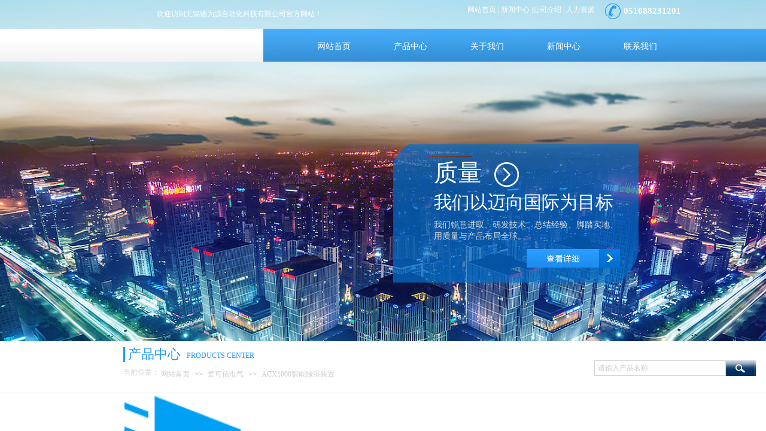

--- FILE ---
content_type: text/html; charset=utf-8
request_url: http://www.dwy-automation.com/page88?product_category=58
body_size: 26175
content:
<!DOCTYPE html PUBLIC "-//W3C//DTD XHTML 1.0 Transitional//EN" "http://www.w3.org/TR/xhtml1/DTD/xhtml1-transitional.dtd">
<html xmlns="http://www.w3.org/1999/xhtml" lang="zh-Hans" >
	<head>
		<meta http-equiv="X-UA-Compatible" content="IE=Edge,chrome=1" />
	<meta name="viewport" content="width=1350" />	<meta http-equiv="Content-Type" content="text/html; charset=utf-8" />
		<meta name="format-detection" content="telephone=no" />
	     <meta http-equiv="Cache-Control" content="no-transform"/> 
     <meta http-equiv="Cache-Control" content="no-siteapp"/>
	<title>无锡德为源自动化科技有限公司</title>
	<meta name="keywords"  content="网站关键字" />
	<meta name="description" content="网站描述" />
    
                
			<link rel="shortcut icon" href="http://pmo9ca794.pic14.websiteonline.cn/upload/11_lr1n.ico" type="image/x-icon" />
	<link rel="Bookmark" href="http://pmo9ca794.pic14.websiteonline.cn/upload/11_lr1n.ico" />
		

		<link href="http://static.websiteonline.cn/website/template/default/css/default.css?v=17534100" rel="stylesheet" type="text/css" />
<link href="http://www.dwy-automation.com/template/default/css/font/font.css?v=15750090" rel="stylesheet" type="text/css" />
<link href="http://www.dwy-automation.com/template/default/css/wpassword/iconfont.css?v=17496248" rel="stylesheet" type="text/css" />
<link href="http://static.websiteonline.cn/website/plugin/title/css/title.css?v=17083134" rel="stylesheet" type="text/css" />
<link href="http://static.websiteonline.cn/website/plugin/unslider/css/unslider.css?v=16086236" rel="stylesheet" type="text/css" />
<link href="http://static.websiteonline.cn/website/plugin/media/css/media.css?v=14077216" rel="stylesheet" type="text/css" />
<link href="http://static.websiteonline.cn/website/plugin/sitesearch/css/sitesearch.css?v=16861948" rel="stylesheet" type="text/css" />
<link href="http://static.websiteonline.cn/website/plugin/breadcrumb/css/breadcrumb.css?v=16086008" rel="stylesheet" type="text/css" />
<link href="http://static.websiteonline.cn/website/plugin/product_category/css/product_category.css?v=14937940" rel="stylesheet" type="text/css" />
<style type="text/css">.prop_rotate_angle sup,.prop_rotate_angle .posblk-deg{font-size:11px; color:#CDCDCD; font-weight:normal; font-style:normal; }ins#qiao-wrap{height:0;} #qiao-wrap{display:block;}
.scart_iframebox .sctit h2{color:#eb6100;border-color:#eb6100!important;} .scart_iframebox .sctit p.curpagetxt span.cur{color:#eb6100}
</style><style>.iframebox{background-color:#eeeeee!important;background-image:none!important;}</style> 
</head>
<body  >
<input type="hidden" value="2" name="_user_level_val" />
								<script type="text/javascript" language="javascript" src="http://static.websiteonline.cn/website/script/??libsjq.js,jquery.custom.js,jquery.lazyload.js,jquery.rotateutility.js,lab.js,wopop_all.js,jquery.cookie.js,jquery.simplemodal.js,fullcollumn.js,objectFitPolyfill.min.js,ierotate.js,effects/velocity.js,effects/velocity.ui.js,effects/effects.js,fullpagescroll.js,common.js,heightAdapt.js?v=17573096"></script>
<script type="text/javascript" language="javascript" src="http://static.websiteonline.cn/website/plugin/??unslider/js/init.js,media/js/init.js,new_navigation/js/overall.js,new_navigation/styles/hs6/init.js,sitesearch/js/init.js,breadcrumb/js/init.js,product_category/js/overall.js?v=17636160"></script>
	<script type="text/javascript" language="javascript">
    			var webmodel = {};
	        
    wp_pages_global_func($.extend({
        'isedit': '0',
        'islogin': '0',
        'domain': 'pmo9ca794',
        'p_rooturl': 'http://www.dwy-automation.com',
        'static_rooturl': 'http://static.websiteonline.cn/website',
        'interface_locale': "zh_CN",
        'dev_mode': "0",
        'getsession': ''
    }, {"phpsessionid":"","punyurl":"http:\/\/www.dwy-automation.com","curr_locale":"zh_CN","mscript_name":"","converted":false}));
    
	</script>

<link href="http://www.dwy-automation.com/ee3d99e02f33233f285fe1acd3aa24e2.cssx" rel="stylesheet" /><div id="page_set_css">
</div><input type="hidden" id="page_id" name="page_id" value="88" rpid="88">
<div id="scroll_container" class="scroll_contain" style="">
	    	<div id="scroll_container_bg" style=";">&nbsp;</div>
<script>
initScrollcontainerHeight();	
</script>
     <div id="overflow_canvas_container">        <div id="canvas" style=" margin: 0 auto;width:1350px;;height:1700px">
    <div id='layer4C13D99BD1213076B0B7D1C26806C44A' type='title'  class='cstlayer' style='left: 261.601px; top: 14.9891px; position: absolute; z-index: 110; width: 279px; height: 17px; opacity: 1; '  mid=""    deg='0'><div class="wp-title_content" style="word-wrap: break-word; padding: 0px; border-color: transparent; border-width: 0px; height: 17px; width: 279px; display: block;"><span style="color: rgb(255, 255, 255); font-family: Microsoft YaHei;">欢迎访问无锡德为源自动化科技有限公司官方网站！</span></div>
<script type="text/javascript">
$(function(){
	$('.wp-title_content').each(function(){
		if($(this).find('div').attr('align')=='justify'){
			$(this).find('div').css({'text-justify':'inter-ideograph','text-align':'justify'});
		}
	})	
})
</script>

</div><script>				 $('#layer4C13D99BD1213076B0B7D1C26806C44A').triggerHandler('layer_ready');</script><div id='layer1B02CFAEB942AC0144EDF3F8499DFDCF' type='unslider'  class='cstlayer' style='left: 0px; top: 0px; position: absolute; z-index: 100; width: 1350px; height: 570px; opacity: 1; '  mid="layer9E262F2D92962FB61DE6DAF5D91591AD"    deg='0'><style>
#layer1B02CFAEB942AC0144EDF3F8499DFDCFhtml5zoo-1{
	margin:0 auto;
}
</style>
<div id="layer1B02CFAEB942AC0144EDF3F8499DFDCF_content" class="wp-unslider_content" style="overflow: hidden; border: none; left: -276.5px; width: 1903px; height: 570px; position: absolute;">
<script type="text/javascript">
	 
</script>

<!-- loop star -->
<div id="layer1B02CFAEB942AC0144EDF3F8499DFDCFhtml5zoo-1">
    <ul class="html5zoo-slides" style="display:none;">
  
        <li><img  src="http://pmo9ca794.pic14.websiteonline.cn/upload/templatefiles/banner_ixxt.jpg" class="html5lightbox" /></a></li>
    </ul>
</div>
<!-- loop end -->

<script language="javascript">
(function(){
		var layerparams={"layerid":"layer1B02CFAEB942AC0144EDF3F8499DFDCF","pstyle":"none","plborder_size":"0","interval":10000,"autoplays":"false","title_size":"40","title_family":"SimSun","title_color":"#FFFFFF","easing":"slide","show_title":"0","show_nav":"0","navigation_style":"01","navbg_hover_color":"#660000","nav_margin_bottom_size":"25","nav_arrow":"1","arrow_left":"template\/default\/images\/left_arrow.png","arrow_right":"template\/default\/images\/right_arrow.png","nav_margin_left_size":"25","nav_margin_right_size":"25","skin":"01","default_show":"1","hover_show":"0","pauseonmouseover":"1","nav_arrow_w_size":"32","nav_arrow_h_size":"32","iconstyle":"01","nav_height_size":"2","wsize":null,"editMode":false,"unslideradapt":null};
	layer_unslider_init_func(layerparams);
})()  
</script>
</div>
</div><script>				 $('#layer1B02CFAEB942AC0144EDF3F8499DFDCF').triggerHandler('layer_ready');</script><div id='layer66815C9C80314A6A337602672C7B66F4' type='media'  class='cstlayer' style='left: 1008px; top: 0px; position: absolute; z-index: 112; width: 31px; height: 38px; opacity: 1; '  mid=""    deg='0'><script>
create_pc_media_set_pic('layer66815C9C80314A6A337602672C7B66F4',false);
</script>
<div class="wp-media_content"  style="overflow: hidden; width: 31px; height: 38px; border-width: 0px; border-style: solid; padding: 0px;" type="0">
<div class="img_over"  style='overflow: hidden; border-color: transparent; border-width: 0px; height: 38px; width: 31px; position: relative;'>

<div class="imgloading" style="z-index:100;"> </div>
<img  id="wp-media-image_layer66815C9C80314A6A337602672C7B66F4" onerror="set_thumb_layer66815C9C80314A6A337602672C7B66F4(this);" onload="set_thumb_layer66815C9C80314A6A337602672C7B66F4(this);" class="paragraph_image"  type="zoom" src="http://pmo9ca794.pic14.websiteonline.cn/upload/templatefiles/head_tel_5tdy.png" style="width: auto; height: 38px; top: 0px; left: -3px; position: relative;;" />
</div>

</div>
<script>
(function(){
		layer_media_init_func('layer66815C9C80314A6A337602672C7B66F4',{"isedit":false,"has_effects":false});
})()
</script>
</div><script>				 $('#layer66815C9C80314A6A337602672C7B66F4').triggerHandler('layer_ready');</script><div id='layer63D2432E9CCE4B0F25967D3C947C42DE' type='title'  class='cstlayer' style='left: 781px; top: 8px; position: absolute; z-index: 111; width: 224px; height: 21px; opacity: 1; '  mid=""    deg='0'><div class="wp-title_content" style="word-wrap: break-word; padding: 0px; border-color: transparent; border-width: 0px; height: 21px; width: 222px; display: block;"><span style="font-family: Microsoft YaHei; color: rgb(255, 255, 255);"><a target="_blank" href="http://www.dwy-automation.com/page72"><span style="color:#ffffff;">网站首页</span></a> | <a target="_blank" href="http://www.dwy-automation.com/page95"><span style="color:#ffffff;">新闻中心</span></a> |<a target="_blank" href="http://www.dwy-automation.com/page90"><span style="color:#ffffff;">公司介绍</span></a> | <a target="_blank" href="http://www.dwy-automation.com/page91"><span style="color:#ffffff;">人力资源</span></a></span><br></div>

</div><script>				 $('#layer63D2432E9CCE4B0F25967D3C947C42DE').triggerHandler('layer_ready');</script><div id='layer18AEB538195FA3E5E85BF498501612A5' type='title'  class='cstlayer' style='left: 1042px; top: 8px; position: absolute; z-index: 113; width: 112px; height: 23px; opacity: 1; '  mid=""    deg='0'><div class="wp-title_content" style="word-wrap: break-word; padding: 0px; border-color: transparent; border-width: 0px; height: 23px; width: 112px; display: block;"><font color="#ffffff" face="Microsoft YaHei"><span style="font-size: 15px; line-height: 21px;"><b>051088231201</b></span></font></div>

</div><script>				 $('#layer18AEB538195FA3E5E85BF498501612A5').triggerHandler('layer_ready');</script><div id="layerF5CD606BD1A62F6A56869938343D02CB" class="full_column"   style="width:1350px;position:absolute;top:48px;height:57px;z-index:101;">
    <div class="full_width " style="position:absolute;height:57px;background-color:transparent;background-image:url('http://pmo9ca794.pic14.websiteonline.cn/upload/templatefiles/head_bg_0ib9.png');background-repeat:repeat-x;background-position:center top;">		
    </div>
			<div class="full_content" style="width:1350px; position:absolute;left:0;top:0;margin-left: 0px;;height:57px;">
								                                
                                <div class="fullcontent_opacity" style="width: 100%;height: 100%;position: absolute;left: 0;right: 0;top: 0;display:none;"></div>
			</div>
</div>
<script>
        $(".content_copen").live('click',function(){
        $(this).closest(".full_column").hide();
    });
	var $fullwidth=$('#layerF5CD606BD1A62F6A56869938343D02CB .full_width');
	$fullwidth.css({left:0-$('#canvas').offset().left+$('#scroll_container').offset().left-$('#scroll_container').scrollLeft()-$.parseInteger($('#canvas').css("borderLeftWidth")),width:$('#scroll_container_bg').width()});
	$(function () {
				var videoParams={"id":"layerF5CD606BD1A62F6A56869938343D02CB","bgauto":null,"ctauto":null,"bVideouse":null,"cVideouse":null,"bgvHeight":null,"bgvWidth":null};
		fullcolumn_bgvideo_init_func(videoParams);
                var bgHoverParams={"full":{"hover":null,"opacity":null,"bg":"transparent","id":"layerF5CD606BD1A62F6A56869938343D02CB","bgopacity":null,"zindextopcolorset":""},"full_con":{"hover":null,"opacity":null,"bg":null,"id":"layerF5CD606BD1A62F6A56869938343D02CB","bgopacity":null}};
		fullcolumn_HoverInit(bgHoverParams);
        });
</script>


<div id='layer4D5D3D089ACD51F3A6CC48B90B7F934C' type='new_navigation'  class='cstlayer' style='left: 474px; top: 51px; position: absolute; z-index: 114; width: 875px; height: 55px; opacity: 1; '  mid="layerC6FFBA5534734437960F090EC47924A8"    deg='0'><div class="wp-new_navigation_content" style="border-color: transparent; border-width: 0px; width: 875px; display: block; overflow: visible; height: auto;;display:block;overflow:hidden;height:0px;" type="0">
<script type="text/javascript"> 
		
	</script>
<div skin="hs6" class="nav1 menu_hs6" ishorizon="1" colorstyle="darkorange" direction="0" more="更多" moreshow="0" morecolor="darkorange" hover="0" hover_scr="0" submethod="0" umenu="" dmenu="" sethomeurl="http://www.dwy-automation.com/page72" smcenter="0">
		<ul id="nav_layer4D5D3D089ACD51F3A6CC48B90B7F934C" class="navigation"  style="width:auto;"  >
		<li style="z-index:2;"  class="wp_subtop"  pid="72" ><a  class="  "  href="http://www.dwy-automation.com">网站首页</a></li><li style="z-index:2;"  class="wp_subtop"  pid="88" ><a  class="  "  href="http://www.dwy-automation.com/page88">产品中心</a></li><li style="z-index:2;"  class="wp_subtop"  pid="90" ><a  class="  "  href="http://www.dwy-automation.com/page90">关于我们</a></li><li style="z-index:2;"  class="wp_subtop"  pid="95" ><a  class="  "  href="http://www.dwy-automation.com/page95">新闻中心</a></li><li style="z-index:2;"  class="wp_subtop"  pid="93" ><a  class=" sub "  href="http://www.dwy-automation.com/page93">联系我们</a><ul style="z-index:2;"><li style="z-index:3;"  class=""  pid=0 ><a  class="  "  href="http://www.dwy-automation.com/page94">在线留言</a></li></ul></li>	</ul>
</div>

<script type="text/javascript"> 
				$("#layer4D5D3D089ACD51F3A6CC48B90B7F934C").data("datasty_", '@charset "utf-8";  #nav_layer4D5D3D089ACD51F3A6CC48B90B7F934C,#nav_layer4D5D3D089ACD51F3A6CC48B90B7F934C ul,#nav_layer4D5D3D089ACD51F3A6CC48B90B7F934C li{list-style-type:none; margin:0px; padding:0px; border:thin none;}  #nav_layer4D5D3D089ACD51F3A6CC48B90B7F934C { position:relative;padding-left:20px;background-image:url(http://static.websiteonline.cn/website/plugin/new_navigation/styles/hs6/menu6_bg.jpg);background-repeat:repeat;background-position:top left;background-color:transparent;height:42px;-moz-border-radius:5px; -webkit-border-radius:5px; border-radius:5px;behavior: url(script/pie.htc);}  #nav_layer4D5D3D089ACD51F3A6CC48B90B7F934C li.wp_subtop{padding-left:5px;padding-right:5px;text-align:center;height:42px;line-height:42px;position: relative; float:left; width:120px; padding-bottom:0px;background-image:url(http://static.websiteonline.cn/website/plugin/new_navigation/styles/hs6/menu6_line.jpg);background-color:transparent;background-repeat:no-repeat;background-position:top right;}  #nav_layer4D5D3D089ACD51F3A6CC48B90B7F934C li.wp_subtop:hover{height:42px;line-height:42px;width:120px;text-align:center;background-image:url(http://static.websiteonline.cn/website/plugin/new_navigation/styles/hs6/menu6_hover.jpg);background-repeat:repeat-x;background-color:transparent;background-position:top left;}  #nav_layer4D5D3D089ACD51F3A6CC48B90B7F934C li.wp_subtop>a{white-space:nowrap;font-style:normal;font-weight:normal;font-family:arial;font-size:12px;display:block; padding:0px; color:#ffffff; text-align:center; text-decoration: none;overflow:hidden;}  #nav_layer4D5D3D089ACD51F3A6CC48B90B7F934C li.wp_subtop>a:hover{color:#fff; text-decoration: none;font-size:12px;font-style:normal;font-weight:normal;font-family:arial;color:#ffffff;text-align:center;}  #nav_layer4D5D3D089ACD51F3A6CC48B90B7F934C ul {position:absolute;left:0px;display:none; background-color:transparent;margin-left:0px;}  #nav_layer4D5D3D089ACD51F3A6CC48B90B7F934C ul li {padding-left:5px;padding-right:5px;text-align:center;position:relative; float: left;padding-bottom:0px;background-image:none;background-color:#fc6701;height:25px;line-height:25px;background-position:top left;background-repeat:repeat;}  #nav_layer4D5D3D089ACD51F3A6CC48B90B7F934C ul li:hover{text-align:center;background-image:none; background-color:#dc3200;width:120px;height:25px;line-height:25px;background-position:top left;background-repeat:repeat;}  #nav_layer4D5D3D089ACD51F3A6CC48B90B7F934C ul li a {text-align:center;color:#fff;font-size:12px;font-family:arial;font-style:normal;font-weight:normal;white-space:nowrap;display:block;}  #nav_layer4D5D3D089ACD51F3A6CC48B90B7F934C ul li a:hover{ color:#fff;font-size:12px;font-family:arial;text-align:center;font-style:normal;font-weight:normal;}  #nav_layer4D5D3D089ACD51F3A6CC48B90B7F934C ul ul {position: absolute; margin-left: 120px; margin-top: -25px;display: none; }');
		$("#layer4D5D3D089ACD51F3A6CC48B90B7F934C").data("datastys_", '#nav_layer4D5D3D089ACD51F3A6CC48B90B7F934C{background-color:transparent;} #nav_layer4D5D3D089ACD51F3A6CC48B90B7F934C{background-image:url(http://static.websiteonline.cn/website/plugin/new_navigation/view/images/png_bg.png);}  #nav_layer4D5D3D089ACD51F3A6CC48B90B7F934C{border-radius:0px;behavior: url(script/pie.htc);} #nav_layer4D5D3D089ACD51F3A6CC48B90B7F934C li.wp_subtop{background-image:url(http://static.websiteonline.cn/website/plugin/new_navigation/view/images/png_bg.png);} #nav_layer4D5D3D089ACD51F3A6CC48B90B7F934C li.wp_subtop{background-color:transparent;} #nav_layer4D5D3D089ACD51F3A6CC48B90B7F934C li.wp_subtop>a{font-family:Microsoft YaHei;}    #nav_layer4D5D3D089ACD51F3A6CC48B90B7F934C li.wp_subtop>a{font-size:14px;}         #nav_layer4D5D3D089ACD51F3A6CC48B90B7F934C li.wp_subtop>a:hover{font-size:14px;}   #nav_layer4D5D3D089ACD51F3A6CC48B90B7F934C li.wp_subtop:hover{width:118px;}  #nav_layer4D5D3D089ACD51F3A6CC48B90B7F934C li.wp_subtop{width:118px;}  #nav_layer4D5D3D089ACD51F3A6CC48B90B7F934C li.wp_subtop:hover{background-color:transparent;} #nav_layer4D5D3D089ACD51F3A6CC48B90B7F934C li.wp_subtop>a:hover{font-family:Microsoft YaHei;} #nav_layer4D5D3D089ACD51F3A6CC48B90B7F934C li.wp_subtop:hover{background-image:url("http://pmo9ca794.pic14.websiteonline.cn/upload/templatefiles/menu_bg01_3331.png");}  #nav_layer4D5D3D089ACD51F3A6CC48B90B7F934C li.wp_subtop:hover{background-repeat:no-repeat;} #nav_layer4D5D3D089ACD51F3A6CC48B90B7F934C li.wp_subtop>a:hover{color:#1c98fc;} #nav_layer4D5D3D089ACD51F3A6CC48B90B7F934C{background-position:top center;}  #nav_layer4D5D3D089ACD51F3A6CC48B90B7F934C li.wp_subtop:hover{background-position:bottom center;}                                #nav_layer4D5D3D089ACD51F3A6CC48B90B7F934C{height:54px;} #nav_layer4D5D3D089ACD51F3A6CC48B90B7F934C li.wp_subtop{line-height:54px;} #nav_layer4D5D3D089ACD51F3A6CC48B90B7F934C li.wp_subtop{height:54px;}                        #nav_layer4D5D3D089ACD51F3A6CC48B90B7F934C li.wp_subtop:hover{height:59px;} #nav_layer4D5D3D089ACD51F3A6CC48B90B7F934C li.wp_subtop:hover{line-height:59px;}');
	
		</script>

<script type="text/javascript">
function wp_get_navstyle(layer_id,key){
		var navStyle = $.trim($("#"+layer_id).data(key));
		return navStyle;	
	
}	
richtxt('layer4D5D3D089ACD51F3A6CC48B90B7F934C');
</script><script type="text/javascript">
layer_new_navigation_hs6_func({"isedit":false,"layer_id":"layer4D5D3D089ACD51F3A6CC48B90B7F934C","menustyle":"hs6"});

</script></div>
<script type="text/javascript">
 $(function(){
	layer_new_navigation_content_func({"isedit":false,"layer_id":"layer4D5D3D089ACD51F3A6CC48B90B7F934C","menustyle":"hs6","addopts":[]});
});
</script>

</div><script>				 $('#layer4D5D3D089ACD51F3A6CC48B90B7F934C').triggerHandler('layer_ready');</script><div id='layer753C0C9A093481CC6ED4B4A8420BEC4C' type='media'  class='cstlayer' style='left: 657px; top: 241px; position: absolute; z-index: 115; width: 410px; height: 231px; opacity: 1; '  mid="layer016C31F6BC6007A13E9537A5958A80A9"    deg='0'><script>
create_pc_media_set_pic('layer753C0C9A093481CC6ED4B4A8420BEC4C',false);
</script>
<div class="wp-media_content"  style="overflow: hidden; width: 410px; height: 231px; border-width: 0px; border-style: solid; padding: 0px;" type="0">
<div class="img_over"  style='overflow: hidden; border-color: transparent; border-width: 0px; width: 410px; height: 231px; position: relative;'>

<div class="imgloading" style="z-index:100;"> </div>
<img  id="wp-media-image_layer753C0C9A093481CC6ED4B4A8420BEC4C" onerror="set_thumb_layer753C0C9A093481CC6ED4B4A8420BEC4C(this);" onload="set_thumb_layer753C0C9A093481CC6ED4B4A8420BEC4C(this);" class="paragraph_image"  type="zoom" src="http://pmo9ca794.pic14.websiteonline.cn/upload/templatefiles/banner_img02_ywjm.png" style="width: 410px; height: auto; top: -11px; left: 0px; position: relative;;" />
</div>

</div>
<script>
(function(){
		layer_media_init_func('layer753C0C9A093481CC6ED4B4A8420BEC4C',{"isedit":false,"has_effects":false});
})()
</script>
</div><script>				 $('#layer753C0C9A093481CC6ED4B4A8420BEC4C').triggerHandler('layer_ready');</script><div id='layer4934F27C11647501C7253AF02E8998A8' type='title'  class='cstlayer' style='left: 725px; top: 261px; position: absolute; z-index: 116; width: 86px; height: 63px; opacity: 1; '  mid="layer1C3CF0BFDFA6354E80A94DD0942ACD17"    deg='0'><div class="wp-title_content" style="word-wrap: break-word; padding: 0px; border-color: transparent; border-width: 0px; height: 63px; width: 86px; display: block;"><p><span style="font-family: Microsoft YaHei; color: rgb(255, 255, 255); font-size: 40px;">质量</span></p><p><br></p></div>

</div><script>				 $('#layer4934F27C11647501C7253AF02E8998A8').triggerHandler('layer_ready');</script><div id='layer489381EA8EC097735066EE796A0C79FB' type='media'  class='cstlayer' style='left: 826px; top: 271px; position: absolute; z-index: 120; width: 41px; height: 41px; opacity: 1; '  mid="layer01F65FFFE74E3CDF09363819135C6A76"    deg='0'><script>
create_pc_media_set_pic('layer489381EA8EC097735066EE796A0C79FB',false);
</script>
<div class="wp-media_content"  style="overflow: hidden; width: 41px; height: 41px;" type="0">
<div class="img_over"  style='overflow: hidden; border-color: transparent; border-width: 0px; width: 41px; height: 41px; position: relative;'>

<div class="imgloading" style="z-index:100;"> </div>
<img  id="wp-media-image_layer489381EA8EC097735066EE796A0C79FB" onerror="set_thumb_layer489381EA8EC097735066EE796A0C79FB(this);" onload="set_thumb_layer489381EA8EC097735066EE796A0C79FB(this);" class="paragraph_image"  type="zoom" src="http://pmo9ca794.pic14.websiteonline.cn/upload/templatefiles/banner_img03_r068.png" style="width: 41px; height: auto;;" />
</div>

</div>
<script>
(function(){
		layer_media_init_func('layer489381EA8EC097735066EE796A0C79FB',{"isedit":false,"has_effects":false});
})()
</script>
</div><script>				 $('#layer489381EA8EC097735066EE796A0C79FB').triggerHandler('layer_ready');</script><div id='layer4A9F126EA872568AF3E212B9BF242702' type='title'  class='cstlayer' style='left: 725px; top: 317px; position: absolute; z-index: 117; width: 304px; height: 43px; opacity: 1; '  mid="layer21AB4CC5C7F2ED4DCD45437DB3D054C3"    deg='0'><div class="wp-title_content" style="word-wrap: break-word; padding: 0px; border-color: transparent; border-width: 0px; height: 42px; width: 302px; display: block;"><span style="font-family: Microsoft YaHei; font-size: 30px; color: rgb(255, 255, 255);">我们以迈向国际为目标</span></div>

</div><script>				 $('#layer4A9F126EA872568AF3E212B9BF242702').triggerHandler('layer_ready');</script><div id='layer045C1E66594D7F941C6FDD8DF6986CE4' type='title'  class='cstlayer' style='left: 725px; top: 366px; position: absolute; z-index: 118; width: 312px; height: 45px; opacity: 1; '  mid="layer5873328FFBE3CE206EFE1C08EF41355B"    deg='0'><div class="wp-title_content" style="word-wrap: break-word; padding: 0px; border-color: transparent; border-width: 0px; height: 45px; width: 312px; display: block;"><span style="font-family: Microsoft YaHei; color: rgb(217, 217, 217); font-size: 14px;">我们锐意进取、研发技术、总结经验、脚踏实地、用质量与产品布局全球。</span><br></div>

</div><script>				 $('#layer045C1E66594D7F941C6FDD8DF6986CE4').triggerHandler('layer_ready');</script><div id='layerB9620320614B38650A3E754B94CDC0FD' type='media'  class='cstlayer' style='left: 880px; top: 416px; position: absolute; z-index: 119; width: 156px; height: 31px; opacity: 1; '  mid="layer646225CB36AF723DC0480D70D6CD309D"    deg='0'><script>
create_pc_media_set_pic('layerB9620320614B38650A3E754B94CDC0FD',false);
</script>
<div class="wp-media_content"  style="overflow: hidden; width: 156px; height: 31px; border-width: 0px; border-style: solid; padding: 0px;" type="0">
<div class="img_over"  style='overflow: hidden; border-color: transparent; border-width: 0px; width: 156px; height: 31px; position: relative;'>

<div class="imgloading" style="z-index:100;"> </div>
<a class="media_link" style="line-height:normal;" href="http://www.dwy-automation.com/page88"  target="_blank"  >
<img  id="wp-media-image_layerB9620320614B38650A3E754B94CDC0FD" onerror="set_thumb_layerB9620320614B38650A3E754B94CDC0FD(this);" onload="set_thumb_layerB9620320614B38650A3E754B94CDC0FD(this);" class="paragraph_image"  type="zoom" src="http://pmo9ca794.pic14.websiteonline.cn/upload/templatefiles/banner_img01_b8mr.jpg" style="width: 156px; height: 31px;;" />
</a>
</div>

</div>
<script>
(function(){
		layer_media_init_func('layerB9620320614B38650A3E754B94CDC0FD',{"isedit":false,"has_effects":false});
})()
</script>
</div><script>				 $('#layerB9620320614B38650A3E754B94CDC0FD').triggerHandler('layer_ready');</script><div id='layer00A4B9F5C81A7DD7AA9E9B1968D201F7' type='title'  class='cstlayer' style='left: 214px; top: 577px; position: absolute; z-index: 103; width: 90px; height: 33px; '  mid=""    deg='0'><div class="wp-title_content" style="word-wrap: break-word; padding: 0px; border-color: transparent; border-width: 0px; height: 33px; width: 90px; display: block;"><span style="color: rgb(28, 152, 252); font-family: Microsoft YaHei; font-size: 22px;">产品中心</span></div>

</div><script>				 $('#layer00A4B9F5C81A7DD7AA9E9B1968D201F7').triggerHandler('layer_ready');</script><div id='layer41F604AB066A6B0EF2FE2C346CE6BFCA' type='line'  class='cstlayer' style='left: 201px; top: 580px; position: absolute; z-index: 102; width: 12px; height: 25px; '  mid=""    deg='0'><div class="wp-line_content" style="padding: 0px; border-color: transparent; border-width: 0px; overflow: hidden; width: 12px; height: 25px;"><div class="wpline-wrapper vertical-solid"></div><script language="javascript">
</script></div></div><script>				 $('#layer41F604AB066A6B0EF2FE2C346CE6BFCA').triggerHandler('layer_ready');</script><div id='layerCB6A477523124E694C084BDC79B42B01' type='title'  class='cstlayer' style='left: 312px; top: 586px; position: absolute; z-index: 107; width: 122px; height: 17px; '  mid=""    deg='0'><div class="wp-title_content" style="word-wrap: break-word; padding: 0px; border-color: transparent; border-width: 0px; height: 17px; width: 121px; display: block;"><span style="color: rgb(28, 152, 252); font-family: Microsoft YaHei;"><span style="">PRODUCTS CENTER</span><br></span></div>

</div><script>				 $('#layerCB6A477523124E694C084BDC79B42B01').triggerHandler('layer_ready');</script><div id='layer87101412788D3B21CD803F7BA8C62E41' type='sitesearch'  class='cstlayer' style='left: 993px; top: 602px; position: absolute; z-index: 108; width: 270px; height: 33px; '  mid=""    deg='0'><div class="wp-sitesearch_content" style="word-wrap: break-word; padding: 0px; border-color: transparent; border-width: 0px; width: 270px; height: 33px;">
	<div class="wp-sitesearch_container" skin="skin5" type="all" opn="0">
		<script type="text/javascript">
	
</script>

<div class="searchbox">
    <div class="ninputs">
        <input type="text" class="searchbox_txt" name="keywords" value="请输入产品名称" >
        <input type="hidden" name="searchcontent" value="product"/>
    </div>
    <div class="sright"> <div class="searchbox_btn" id='searchbox_btn'>&nbsp;</div></div>
	</div>


<script language="javascript">	
$('#layer87101412788D3B21CD803F7BA8C62E41').layer_ready(function(){
	var dom=$("#layer87101412788D3B21CD803F7BA8C62E41");
        var this_txt_height =  dom.find('.searchbox_txt').outerHeight(true);
        dom.find('.searchbox_btn').css({'height':this_txt_height});
                var width_xz=0;
	if($.browser.msie && $.browser.version>=9){ width_xz=4;}
        dom.find('.searchbox').css({'width':dom.width()});
        dom.find('.searchbox_txt').css({'width':(dom.width()-dom.find('.searchbox_btn').outerWidth(true)-width_xz-(dom.find('.searchbox_txt').outerWidth(true)-dom.find('.searchbox_txt').width()))+'px'});
         //key hide show
        dom.find(".searchbox_txt").click(function () {
             if ($(this).val() == "请输入产品名称") {
                 $(this).attr("value","");
             }
        });
        dom.find(".searchbox_txt").blur(function () {
            if ($(this).val() == "") {
                $(this).attr('value','请输入产品名称')
            }
        });
        });
</script>
            <div class="searchtype" style='display:none;' >
			<input type="radio" name="c_layer87101412788D3B21CD803F7BA8C62E41" value="title"  class="catetype"/><span class="s_title">名称</span><input type="radio" name="c_layer87101412788D3B21CD803F7BA8C62E41" value="intro" class="catetype"/><span  class="s_description">描述</span><input type="radio" name="c_layer87101412788D3B21CD803F7BA8C62E41" value="content" class="catetype"/><span  class="s_content">内容</span>		</div>
	</div>

<script language="javascript">
var wp_productsearchcache = null;
$('body').data('wp_searchcache',wp_productsearchcache);
(function(){
var urldata = null;
var param={"layer_id":"layer87101412788D3B21CD803F7BA8C62E41","skin":"skin5","article_page":"96","product_page":"89","payknow_page":-1,"article_pageres":"-1","product_pageres":"-1","openArticleUrl":0,"openPayknowUrl":0,"search_type":0,"sswitch":1,"wordsplist":0,"openProductUrl":0,"search_listNum":"10","extend_content":{"mode":"skins","skin":"skin5","sshinput_txtcolor":"#cccccc","sshinputborder_txtcolor":"#D3D3D3","sshinputborder_txtsize":"1","sshbtn_bg_hover":"bg0.jpg","sshinput_txtfamily":"Microsoft YaHei","sshbtn_txtfamily":"SimSun","sshinput_txtsize":"12","sshbtn_txtsize":"12","sshbtnborder_txtsize":"12","sshbtn_txtcolor":"#5A5A5A","sshbtnborder_txtcolor":"#5A5A5A","sshbtn_bgcolor_txtcolor":"#5A5A5A","sshbtn_bgcolor_hover_txtcolor":"#5A5A5A","sshinput_txtbold":"normal","sshbtn_txtbold":"normal","sshinput_txttip":"\u8bf7\u8f93\u5165\u4ea7\u54c1\u540d\u79f0","sshbtn_bg_txtcolor":"plugin\/sitesearch\/icons\/a3_3.jpg","sshbtn_bg_hover_txtcolor":"plugin\/sitesearch\/icons\/a3_3.jpg","sshbtn_bigbg_txtcolor":"https:\/\/static.websiteonline.cn\/website\/plugin\/sitesearch\/styles\/skin6\/bg.jpg"},"sshdefalutshow":"0","langs":{"Search Pro":"\u4ea7\u54c1","Search Result":"\u641c\u7d22\u7ed3\u679c\u9875\u9762","Name":"\u540d\u79f0","Description":"\u63cf\u8ff0","Search Art":"\u6587\u7ae0","Search Title":"\u6807\u9898","Search Summary":"\u6458\u8981"},"editmode":0};
var $curlayer = $('#layer87101412788D3B21CD803F7BA8C62E41');
$curlayer.mod_property({"extend_content":{"mode":"skins","skin":"skin5","sshinput_txtcolor":"#cccccc","sshinputborder_txtcolor":"#D3D3D3","sshinputborder_txtsize":"1","sshbtn_bg_hover":"bg0.jpg","sshinput_txtfamily":"Microsoft YaHei","sshbtn_txtfamily":"SimSun","sshinput_txtsize":"12","sshbtn_txtsize":"12","sshbtnborder_txtsize":"12","sshbtn_txtcolor":"#5A5A5A","sshbtnborder_txtcolor":"#5A5A5A","sshbtn_bgcolor_txtcolor":"#5A5A5A","sshbtn_bgcolor_hover_txtcolor":"#5A5A5A","sshinput_txtbold":"normal","sshbtn_txtbold":"normal","sshinput_txttip":"\u8bf7\u8f93\u5165\u4ea7\u54c1\u540d\u79f0","sshbtn_bg_txtcolor":"plugin\/sitesearch\/icons\/a3_3.jpg","sshbtn_bg_hover_txtcolor":"plugin\/sitesearch\/icons\/a3_3.jpg","sshbtn_bigbg_txtcolor":"https:\/\/static.websiteonline.cn\/website\/plugin\/sitesearch\/styles\/skin6\/bg.jpg"}});
param['wp_productsearchcache']=wp_productsearchcache;

var searchFlag = 4;

layer_sitesearch_init_func(param,urldata,searchFlag);
})()
</script>
</div>
</div><script>				 $('#layer87101412788D3B21CD803F7BA8C62E41').triggerHandler('layer_ready');</script><div id='layer0F53A752DB64DDF059E0E1E4AF99BA2A' type='title'  class='cstlayer' style='left: 206px; top: 614px; position: absolute; z-index: 105; width: 66px; height: 17px; '  mid=""    deg='0'><div class="wp-title_content" style="word-wrap: break-word; padding: 0px; border-color: transparent; border-width: 0px; height: 17px; width: 66px; display: block;"><span style="color: rgb(204, 204, 204); font-size: 12px; font-family: Microsoft YaHei;">当前位置：</span></div>

</div><script>				 $('#layer0F53A752DB64DDF059E0E1E4AF99BA2A').triggerHandler('layer_ready');</script><div id='layer6A4610DF4A5E2788842AC2E1F47B53D2' type='breadcrumb'  class='cstlayer' style='left: 269px; top: 617px; position: absolute; z-index: 104; width: 436px; height: 15px; '  mid=""    deg='0'><div class="wp-breadcrumb_content" style="width: 436px; height: 15px;" ShowCpage="1" >
<div class='breadcrumb_plugin'>

<span class="breadcrumbtext" gzdata="gzorder"><a href="http://www.dwy-automation.com/" style="line-height:100%; color: rgb(204, 204, 204); font-family: Microsoft YaHei; font-size: 12px;" >网站首页</a></span>
<span style="line-height:100%; margin-left:5px;margin-right:5px;color:rgb(204, 204, 204);font-size:12px;" class="breadcrumbfuhao">>></span>
<span class="breadcrumbtext"><a href="http://www.dwy-automation.com/page88?product_category=47" style="line-height:100%; color: rgb(204, 204, 204); font-family: Microsoft YaHei; font-size: 12px;" >爱可信电气</a></span>
<span style="line-height:100%; margin-left:5px;margin-right:5px;color:rgb(204, 204, 204);font-size:12px;" class="breadcrumbfuhao">>></span>
<span class="breadcrumbtext"><a href="http://www.dwy-automation.com/page88?product_category=58" style="line-height:100%; color: rgb(204, 204, 204); font-family: Microsoft YaHei; font-size: 12px;" >ACX1000智能除湿装置</a></span>
</div>
</div>
<script>
layer_breadcrumb_ready_func('layer6A4610DF4A5E2788842AC2E1F47B53D2', '');
</script></div><script>				 $('#layer6A4610DF4A5E2788842AC2E1F47B53D2').triggerHandler('layer_ready');</script><div id='layer10CFCF42347D0FE78E4156001023D25D' type='line'  class='cstlayer' style='left: 0px; top: 641px; position: absolute; z-index: 106; width: 1350px; height: 31px; '  mid=""    deg='0'><div class="wp-line_content" style="padding: 0px; border-color: transparent; border-width: 0px; overflow: hidden; width: 1350px; height: 31px;"><div class="wpline-wrapper horizontal-solid"></div><script language="javascript">
</script></div></div><script>				 $('#layer10CFCF42347D0FE78E4156001023D25D').triggerHandler('layer_ready');</script><div id='layerDE2FDDB9A048904F7495E1D165B84BD4' type='product_list'  class='cstlayer' style='left: 459px; top: 736px; position: absolute; z-index: 121; width: 826px; height: 814px; '  mid=""    deg='0'><script language="javascript">

 
$(window).load(function(){ 


        wp_heightAdapt($('#layerDE2FDDB9A048904F7495E1D165B84BD4'));       window.scroll_container_adjust();
        var oriheight=$('#layerDE2FDDB9A048904F7495E1D165B84BD4').data('oriheight');
        if(oriheight && $('#layerDE2FDDB9A048904F7495E1D165B84BD4').height()-oriheight>200){
            setTimeout(function(){
                 wp_heightAdapt($('#layerDE2FDDB9A048904F7495E1D165B84BD4'));                 window.scroll_container_adjust();
            },1000)
        }
});
	function set_thumb_layerDE2FDDB9A048904F7495E1D165B84BD4(obj) {
		var callback=function(img){
				img.fadeIn('slow',function(){
				img.closest('.img,.wp-new-product-style-01-left').children('.imgloading').remove();
			   });	
		}
		$(obj).each(function() {
			var img=$(this);
			callback(img);
		});      
	}
$(function(){
      $('#layerDE2FDDB9A048904F7495E1D165B84BD4').find('.wp-new-ar-pro-style-description').each(function(){
             if($(this).find('textarea').length){
                 $(this).html($(this).find('textarea').val());
             }
       })
})
if ("01" === "01") {
	(function(){
		var maxliheight = 0,tmplayerid = "#layerDE2FDDB9A048904F7495E1D165B84BD4";
		if (tmplayerid.length == 1) return;
        var $tmpnode = '';
		// 右间距 2014/03/17
		$(tmplayerid).unbind("fixedmarginright").bind("fixedmarginright", function(e, margin){
			var $target = $(this),$li = $target.find('li.wp-new-article-style_lis');
			if(margin != undefined) {$li.css("margin-right", margin+'px');}
			else {/*动态获取margin-right*/$li.css("margin-right", $li.filter(':first').css("margin-right"));}
			var $first = $li.filter(':first');
			if($li.length > 0){
				liwidth = $first.width() + 
				parseInt( $first.css("padding-left").match(/\d+/) ) + parseInt( $first.css("padding-right").match(/\d+/) ) + 
				parseInt( $first.css("border-left-width") ) * 2, //30、6 li的padding和border
				
				mgnright = $._parseFloat($first.css("marginRight")),
				maxwidth = $target.children('.wp-product_list_content').width();
				if($.browser.msie && $.browser.version < 9){
					liwidth = liwidth = $first.width() + 
					parseInt( $first.css("padding-left").match(/\d+/) ) + parseInt( $first.css("padding-right").match(/\d+/) );
				}
				var maxcols = Math.floor(maxwidth / (liwidth + mgnright));
				if(maxwidth >= maxcols * (liwidth + mgnright) + liwidth) maxcols += 1;
				for(var i = 1,licnt = $li.length; i <= licnt; i++){
					if (i % maxcols != 0) continue;
					if ((maxcols == 1) && (2*liwidth <= maxwidth)) continue;
					$li.filter(':eq('+(i - 1)+')').css("margin-right", '0');
				}
			}
			
			$curlayer = $li = null;
			
		});
		
		$(tmplayerid).layer_ready(function(){
			$(tmplayerid).triggerHandler("fixedmarginright");
			var actdoms=$(tmplayerid).find('.wp-product_content').children('div:eq(1)');
			if(actdoms.length==0) return;
			if(actdoms.height()-$(tmplayerid).find('.wp-product_content').height()>500){
				actdoms.hide();
				setTimeout(function (){
					actdoms.show();
				}, 0);
			}
		})
	})();
	$(document).ready(function (){
	  	var maxliheight = 0,tmplayerid = "#layerDE2FDDB9A048904F7495E1D165B84BD4";
		if (tmplayerid.length == 1) return;
        var $tmpnode = '';
		function maxHeightFunc() {
            $tmpnode = $(tmplayerid+' li > .wp-new-article-style-c');
            $tmpnode.css('height','auto');
            maxliheight = Math.max.apply(null,$tmpnode.map(function(){
                var self=$(this);
                var bottom=$(this).find('.wp-new-ar-pro-style-description').filter(function(){
                    return $(this).css('display')!='none';
                }).css('margin-bottom');
                bottom=parseInt(bottom)||0;
                return $(this).height()+bottom;
            }).toArray());
            var prdbacheight = '0';
            if ("01" === "01" && prdbacheight != '0') {
                maxliheight = prdbacheight;
            }
            if (maxliheight) $tmpnode.height(maxliheight);
        }
        maxHeightFunc();

        setTimeout(maxHeightFunc,100);
		$(tmplayerid).triggerHandler("fixedmarginright");
		// <<End

		tmplayerid = $tmpnode = null;
	});
}
$(function(){
	function inlineToDisplay(){
		if($.browser.msie){
			var $imgs = $('#layerDE2FDDB9A048904F7495E1D165B84BD4').find('img.img_lazy_load');
			if($imgs.length > 0){
				// fixed bug#4411
				var nwidth = $._parseFloat('210'),
				ihack = (nwidth && ($.browser.version<9) && ('Proportion'=='210'))?true:false;
				$imgs.each(function(){
					if($(this).css('display') == 'inline'){
						$(this).css('display','block');
						// fixed bug#4411
						ihack && $(this).parent('a').css({"display": 'inline-block',"width": nwidth+'px'});
					}
				});
			}
		}
	}
	inlineToDisplay();
});
</script>
<div class="wp-product_content wp-product_list_content" style="border: 0px solid transparent; overflow: hidden; width: 826px; height: 814px; padding: 0px;">
	<div skin="01" class="wp-product_css wp-product_list_css" style="display:none;">
<script type="text/javascript">
	
</script>
	</div>
	<div class="product_list-layerDE2FDDB9A048904F7495E1D165B84BD4" style="overflow:hidden;"> 
	<ul style='margin:0px;'>
<li>暂无相关记录！</li></ul>
<style>
<!--
#layerDE2FDDB9A048904F7495E1D165B84BD4 .wp-new-article-style_lis:hover {
    border-color:#d9d9d9;}
#layerDE2FDDB9A048904F7495E1D165B84BD4 .wp-new-article-style_lis{
    }
-->
</style>
		<div class="wp-pager_link" style="text-align:center"></div>	</div>
 
	<div class="product_list_save_itemList" discount_price_txt="价格:" market_price_txt="市场价:" openCategoryUrl="0" openMoreUrl="0"  openDetailUrl="0"  pagerstyle="default/skin1" pagernum="9" pageralign="center" morealign="left" showpager="1" productCategroies="All" linkCategoryUrl="88" linkMoreUrl="88" isShowMore="No" isShowMoreCn="No" linkDetailUrl="89" isShowDots="No" introWordNum="All" titleWordNum="All" listNum="10000" productStyle="01" getParamCategoryId="58" imgwnode="210" imgtnode="210" imghnode="161" pageskip="1"  pageop="0"  pagepar="p_product_list" sortType="default" sortValue="desc" productTags="" showmembergood="off" image_adapt_type="cover" style="display:none;"></div>
</div>
<script language="javascript">
var chromebug = $('#scroll_container').data('chrome_bug');
var imgcontainer = chromebug ? window : $('#scroll_container');
$('#layerDE2FDDB9A048904F7495E1D165B84BD4').find('img.img_lazy_load').lazyload({
	 threshold  : 300,
	 failure_limit : $('#layerDE2FDDB9A048904F7495E1D165B84BD4').find('img.img_lazy_load').length,	
	  container : imgcontainer,	
	  placeholder:"http://static.websiteonline.cn/website/template/default/images/blank.gif",
	  load:function(){
		 var self=$(this);
		 var id=self.closest('.cstlayer').prop('id');
		if(window['set_thumb_'+id]) window['set_thumb_'+id](this);
			 }
});	
function showlazyimg(){
	setTimeout(function(){
		$('#layerDE2FDDB9A048904F7495E1D165B84BD4').find('img.img_lazy_load').lazyload({
			 threshold  : 300,
			 failure_limit : $('#layerDE2FDDB9A048904F7495E1D165B84BD4').find('img.img_lazy_load').length,	
			  container : $('#scroll_container'),	
			  placeholder:"http://static.websiteonline.cn/website/template/default/images/blank.gif",
			  load:function(){
				 var self=$(this);
				 var id=self.closest('.cstlayer').prop('id');
				if(window['set_thumb_'+id]) window['set_thumb_'+id](this);
							 }
		});

	},200)
	
}
showlazyimg();
</script>
<script language="javascript">
$(function(){
	var pageskips = '1';
	var layerid = "layerDE2FDDB9A048904F7495E1D165B84BD4",$cstlayer = $('#'+layerid),
	$pglnker = $cstlayer.find('.wp-product_list_content .wp-pager_link');
	$pglnker.find('a').unbind("click.te").bind("click.te", function(e,page){
		var urlhrf = $(this).attr("href");
		if(urlhrf.indexOf("##")>-1){
		e.preventDefault();
        e.stopPropagation();
		var pageid = page||$(this).attr("href").replace("###",'');
		if("" == "1") $.method.product_list.refreshProductList({"page":pageid,"layerid":layerid});	
		else {
			var dom = $cstlayer.find('.product_list_save_itemList'),
			params = {};
            if(pageid!= $("#"+layerid).data("pagecid") && $("#"+layerid).data("pagecid")){
                return false;
            }
            $.ajax({
                type: "GET",
                url: parseToURL("product_list","get_page"),
                data: {product_category:"58",product_category_more:58,layer_id: layerid,page: pageid},
                success: function(data){
                    var $layer = $("#"+layerid);
                    var prediv = $layer;
                    prediv.data('pagecid',pageid);
                    setTimeout(function(){prediv.data('pagecid','');},500);
                    var oldHeight = $layer.find('.product_list-'+layerid).height();
                    $layer.children('.wp-product_list_content').before(data).remove();

					doAdaptHeight($layer);
					scrollPos();

                    setTimeout(function(){
						doAdaptHeight($layer);
                    },1000)
                }
            });
			function scrollPos(){
				//explain:产品列表模块刷新后将页面定位到该模块距离浏览器顶部的距离,author:fpf,date:2014-12-18,action:modify;
				//1/定位到网站页首2/定位到产品列表页首
				if(pageskips == 1){
					$('#scroll_container').scrollTop(0);
				} else if(pageskips == 2){ 
					
					var product_listtop = $cstlayer.css('top').replace('px','');
					var father = $cstlayer.attr('fatherid')||'';								 
					if(father){
						var father_top = $('#'+father).css('top').replace('px','');
						product_listtop = parseInt(product_listtop)+parseInt(father_top);
						if($("#"+father).length>0){
							var fathers = $("#"+father).attr('fatherid')||'';
							if(fathers){
								var father_tops = $('#'+fathers).css('top').replace('px','');
								product_listtop = parseInt(product_listtop)+parseInt(father_tops);
							}
						}
					}	
					setTimeout(function () {
                        if(product_listtop){$('#scroll_container').scrollTop(product_listtop);}
                    }, 500);
				}
			}
			scrollPos();
		}
		return false;
		}
	});

	//Ajax分页加载自适应高度处理
    function doAdaptHeight(dom) {
        var this_dom = dom;
        this_dom.find(".wp-pager_link").css({'position':'relative','bottom':'auto','width':'100%'});
        wp_heightAdapt(this_dom);        var cheight = this_dom.find(".wp-product_content").height();
        var oulheight = this_dom.find(".product_list-"+layerid).height();
        var olkheight = this_dom.find(".wp-pager_link").outerHeight();
        if(cheight>oulheight+olkheight){
            this_dom.find(".wp-pager_link").css({'position':'absolute','bottom':'0px','width':'100%'})
        }
    }

        if($.cookie('wp_layer_page_'+layerid) && $.cookie('wp_layer_page_'+layerid) != null&&!$.browser.msie){
     $pglnker.find('a:first').trigger('click',$.cookie('wp_layer_page_'+layerid));
    }
    	// About input
	$pglnker.find(':input').each(function(i,dom){
		var $input = $(this),ent = pgid = '',fnc;
		switch($input.attr("type")) {
			case "text":
				ent = 'keyup';
				fnc = function(){
					pgid = this.value = this.value.replace(/(?:\b0|[^\d+])/i,'');
                    //分页的style4样式的skin4皮肤，点击回车跳转到指定页面
					var keycode = event.keyCode;
					if (keycode == 13) {
						var pagerstyle = $pglnker.parent().nextAll('.product_list_save_itemList').attr('pagerstyle');
						var pstarr = pagerstyle.split('/'),pstyle = pstarr[0],pskin = pstarr[1];
						if (pstyle == 'style4' && pskin == 'skin4') {
							if (pgid.length && /^[1-9]{1}\d*$/.test(pgid)) {
								var maxpg = _int($pglnker.find('span.total').html());
								if(!maxpg) maxpg = 1;
								var pagelink=$pglnker.find('a:first');
								var urlhrf = pagelink.attr("href");
								if(urlhrf.indexOf("##")>-1){
										$pglnker.find('a').triggerHandler('click',[Math.min(pgid,maxpg)]);
								}else{
										urlhrf=urlhrf.replace(/\d+$/,Math.min(pgid,maxpg))
										location.href=urlhrf;
								}
							}
						}
					}
					function _int(numString){
						var number = parseInt(numString);
						if(isNaN(number)) return 0;
						return number;
					}
					return false;
				};
				break;
			case "button":
				ent = 'click';
				fnc = function(){
					if (pgid.length && /^[1-9]{1}\d*$/.test(pgid)) {
						var maxpg = _int($pglnker.find('span.total').html());
						if(!maxpg) maxpg = 1;
						$pglnker.find('a').triggerHandler('click',[Math.min(pgid,maxpg)]);
					}
					function _int(numString){
						var number = parseInt(numString);
						if(isNaN(number)) return 0;
						return number;
					}
					return false;
				};
				break;
		}
		if(fnc && $.isFunction(fnc)) $input[ent](fnc);
	});
});
$(window).load(function(){ 
	$('#layerDE2FDDB9A048904F7495E1D165B84BD4').find(".wp-pager_link").css({'position':'relative','bottom':'auto','width':'100%'});	
	wp_heightAdapt($('#layerDE2FDDB9A048904F7495E1D165B84BD4'));	var cheight = $('#layerDE2FDDB9A048904F7495E1D165B84BD4').find(".wp-product_content").height();
	var oulheight = $('#layerDE2FDDB9A048904F7495E1D165B84BD4').find(".product_list-layerDE2FDDB9A048904F7495E1D165B84BD4").height();
	var olkheight = $('#layerDE2FDDB9A048904F7495E1D165B84BD4').find(".wp-pager_link").outerHeight();
	if(cheight>oulheight+olkheight){
		$('#layerDE2FDDB9A048904F7495E1D165B84BD4').find(".wp-pager_link").css({'position':'absolute','bottom':'0px','width':'100%'})
	} 
})
</script>
<script>
	$(function () {
		var $curlayer=$('#layerDE2FDDB9A048904F7495E1D165B84BD4');
		var curskin = '01';
		if (curskin == '06') {
			$curlayer.find('.prd_main_picture').mouseenter(function (event) {
				executeEffect($(this), event);
			});
		} else if (curskin == '07') {
			$curlayer.find('.card').mouseenter(function (event) {
				executeEffect($(this).parent().find(".prd_main_picture"), event);
			});
		} else {
			$curlayer.find('.wp-product_list-thumbnail').mouseover(function (event) {
				executeEffect($(this), event);
			});
		}

		function executeEffect(that, et) {
			et.stopPropagation();
			that.data('over',1);
			var running = that.data('run');
			var effect = $curlayer.data('wopop_imgeffects');
			if ($.inArray(curskin, ['07']) != -1 && effect && effect['effectrole'] != 'dantu') {
				return false;
			}
			var $this = that;
			if (effect && running != 1) {
				$this.setimgEffects(true, effect, 1);
				var effectrole = effect['effectrole'];
				var dset = effect['dset']; 
				if(effectrole != 'dantu' && typeof(dset) != "undefined"){
					var temp_effect = {};
					temp_effect['type'] = effect['type'];
					temp_effect['effectrole'] = 'dantu';
					temp_effect['effect'] = effect['dset']['effect'];
					temp_effect['duration'] =  effect['dset']['duration'];
					$this.setimgEffects(true, temp_effect, 1);
				}
			}
		}
        
                var layer_id = "#layerDE2FDDB9A048904F7495E1D165B84BD4";
		$(layer_id+' .productlistid:not(.memberoff)').click(function(event){
			event.preventDefault();
			var gourl = $(this).attr('href');
			var targettype = $(this).attr('target');
			_this = $(this);
			$.ajax({
				type: "POST",
				url: parseToURL('product_list','checkproductid'),
	             data: {id:_this.attr('productlistid')},
	             dataType: "json",
	             async:false,
	             success: function(r){                                         
	            	 if(r.code == -1){
		 					var islogin = '0';
		 					ismember = true;  
		 					if(islogin == 0){
		 						event.preventDefault();
		 						$LAB
		 						.script(relativeToAbsoluteURL("script/datepicker/custom_dialog.js"))
		 						 .wait(function(){
		 							show_custom_panel(parseToURL('userlogin','login_dialog'),{
		 								title:'Login',
		 								overlay:true,
		 								id:'wp_user_info'
		 							});
		 						});
		 						return false;
		 					}
		 				}else if(r.code == -2){
		 					ismember = false; 
		 								
		 				}
		 				if(targettype == undefined && gourl != 'javascript:void(0);'){
		 				location.href=gourl;
		 				}else if(targettype != undefined && gourl != 'javascript:void(0);'){
		 					window.open(gourl);
		 				}	
		 				
		 

                  }

				})
		})
                
	});
</script>
</div><script>				 $('#layerDE2FDDB9A048904F7495E1D165B84BD4').triggerHandler('layer_ready');</script><div id='layerBF8039610432F16E0FDDE58ABD0B0453' type='title'  class='cstlayer' style='left: 295px; top: 740px; position: absolute; z-index: 109; width: 54px; height: 49px; opacity: 1; '  mid="layer3DBCD5E5B11249A4D68F3C40A8523C1E"    deg='0'><div class="wp-title_content" style="word-wrap: break-word; padding: 0px; border-color: transparent; border-width: 0px; height: 50px; width: 52px; display: block;"><p><span style="color: rgb(255, 255, 255); font-family: Microsoft YaHei; font-size: 18px;"><strong>产&nbsp; 品</strong></span></p><p><span style="color: rgb(255, 255, 255); font-family: Microsoft YaHei; font-size: 18px;"><strong>分&nbsp; 类</strong></span><br></p></div>

</div><script>				 $('#layerBF8039610432F16E0FDDE58ABD0B0453').triggerHandler('layer_ready');</script><div id='layer5C456B59925119F8CC6E9F9F79CA8D29' type='product_category'  class='cstlayer' style='left: 218px; top: 838px; position: absolute; z-index: 133; width: 192px; height: 517px; opacity: 1; '  mid="layerCBD3B3E58A3286A1F205F5B5379C1909"    deg='0'><script type="text/javascript">

function wp_showdefaultHoverCss(layer_id){
	var layertype=$('#'+layer_id).attr('type');
	if(layertype && window['wp_showdefaultHoverCss_'+layertype]){
		return window['wp_showdefaultHoverCss_'+layertype](layer_id);
	}
	return false;
}

function wp_showdefaultHoverCss_product_category(layer_id)
{
	var plugin_name=$("#"+layer_id).attr('type');
	var hover=$("#"+layer_id).find('.nav1').attr('hover');
	var skinname=$("#"+layer_id).find('.nav1').attr('skin');
    var hover_set = $("#"+layer_id).find('.nav1').attr('hover_set');
    var pro_cateid = $("#"+layer_id).find('.nav1').attr('pro_cateid');
	if(skinname=='vertical_vs10_1'){
		return;
	}
    if(hover!=1){
        return;
    }
    if(hover == 1 && hover_set == 2 && !pro_cateid){
        return;
    }

	wp_getdefaultHoverCss(layer_id);
	var n=0;
	
	if(plugin_name=='new_navigation'){
		var page_id=$("#page_id").val();
                var rootpid=$("#page_id").attr("rpid")*1;
	}else{
		var page_id=$('#'+layer_id+'').find(".default_pid").html();
		if(page_id==0 || page_id.length==0){
			page_id=$('#nav_'+layer_id+'').children('li:first').attr('pid');	
		}
	}
 
	$('#nav_'+layer_id+'').children('li').each(function(){
		var type_pid=$(this).attr('pid');		
		if(type_pid==page_id){
			$(this).addClass("lihover").children('a').addClass("ahover");
 
		}else if(type_pid==rootpid){
                    $(this).addClass("lihover").children('a').addClass("ahover");
 
           }
 
		if(window.location.href == $(this).find("a").attr("href") || window.location.href == $(this).find("a").attr("href")+"&brd=1"){  $(this).addClass("lihover").children('a').addClass("ahover"); }
		n++;
	});
	
	if(!$('#nav_'+layer_id+'').children('li.lihover').length){
		$('#nav_'+layer_id+' ul').children('li').each(function(){
			var lochref=window.location.href.replace(/^https?:/,'').replace(/&brd=1$/,'');
			var subahref= $(this).find('a').attr("href").replace(/^https?:/,'').replace(/&brd=1$/,'');
			if(lochref == subahref || lochref ==subahref+"&brd=1"){ 
				$(this).parents(".wp_subtop").addClass("lihover").children('a').addClass("ahover"); 
				return;
			}
		})
	}
 
	if(hover==1){        
		if($('#nav_'+layer_id+'').children('li').children('a.ahover').length<1){
			$('#nav_'+layer_id+'').children('li:first').addClass("lihover").children('a').addClass("ahover");
		} 	 
	}
}
var wp_showdefaultHoverCss_layer5C456B59925119F8CC6E9F9F79CA8D29=wp_showdefaultHoverCss;
function wp_addMoreButton(layer_id){
	var layertype=$('#'+layer_id).attr('type');
	if(layertype && window['wp_addMoreButton_'+layertype]){
		return window['wp_addMoreButton_'+layertype](layer_id);
	}
	return false;
}
function wp_addMoreButton_product_category(layer_id)
{
	var firstLiTop = 0;
	var hasMore = false;
	$('#nav_'+layer_id).children('li.wp_subtop').each(function(i){
		if(i == 0) {firstLiTop = $(this).offset().top;return true;}	
		if($(this).offset().top > firstLiTop)
		{
			$('#'+layer_id).data('hasMore','yes');//配置逻辑获取
			var more = $.trim($('#'+layer_id).children('.wp-product_category_content').children('.nav1').attr('more'));
			var doms = $(this).prev().prev().nextAll().clone();
			var objA = $(this).prev().children('a');
			if(objA.children('span').length > 0) objA.children('span').html(more);
			else objA.html(more);

			if(objA.hasClass('sub'))
			{
				objA.next('ul').empty();
				doms.appendTo(objA.next('ul'));
			}
			else
			{
				objA.after('<ul></ul>');
				doms.appendTo(objA.next('ul'));
				objA.addClass('sub');
			}
				
			$(this).prev().nextAll().remove();
			objA.next('ul').children('li').removeClass('wp_subtop');
			hasMore = true;

			objA.attr('href','javascript:void(0);');
			
			//点击"更多"弹出全站导航
			if($("#"+layer_id).find('.nav1').attr('moreshow') == 1)
			{
				objA.click(function (e){
					$('#'+layer_id).find('#basic-modal-content_'+layer_id).modal({
						containerId:'wp-product_category-simplemodal-container_'+layer_id,
						zIndex:9999,
						close:false,
						onOpen:function(dialog){
							dialog.overlay.fadeIn('slow', function(){
								dialog.container.slideDown('slow',function(){
									dialog.data.fadeIn('slow','swing',function(){
										$('.wp_menus').not('.wp_thirdmenu0').each(function(){
											var left = $(this).parent().parent().children('a').eq(0).outerWidth()+5;
											$(this).css({position:'relative',left:left+'px'});
										});
									});
								});
							});
						},
						onClose:function(dialog){
							dialog.data.fadeOut('slow',function (){
								dialog.container.slideUp('slow', function () {
									dialog.overlay.fadeOut('slow', function () {
										$.modal.close();
									});
								});
							});
						}
					});
					return false;
				});
			}
			return false;
		}
	});
	if(!hasMore) $('#'+layer_id).data('hasMore','no');
	wp_showdefaultHoverCss(layer_id);
}

//编辑模式水平拖动动态刷新修改More按钮
function wp_updateMoreButton(layer_id)
{
	var $layer = $('#'+layer_id);
	var $nav1 = $layer.children('.wp-product_category_content').children('.nav1');
	var tmp_css = $.trim($("#datastys_"+layer_id).text());
	var tmp_cssa = $.trim($("#datasty_"+layer_id).text());
	$.post(parseToURL("product_category","refreshNavigator",{menustyle:$.trim($nav1.attr('skin')),saveCss:'yes',page_id:$("#page_id").val(),blockid:layer_id,typeval:$.trim($layer.find(".wp-product_category_content").attr('type')),colorstyle:$.trim($nav1.attr('colorstyle')),direction:$.trim($nav1.attr('direction')),more:$.trim($nav1.attr('more')),hover:$.trim($nav1.attr('hover')),moreshow:$.trim($nav1.attr('moreshow')),morecolor:$.trim($nav1.attr('morecolor'))}),function(data){
		$layer.find('.wp-product_category_content').html(data);
		$("#datastys_"+layer_id).text(tmp_css);
 					
		var setcss=$("#page_set_css").html();
		setcss=setcss.replace(/<style>/i,'').replace(/<\/style>/i,'');
		var reg=new RegExp("(.*)([/][/*]"+layer_id+"[/*][/])(.*)([/][/*]"+layer_id+"[/*][/])(.*)","gmi");
		var url=setcss;
		var rep=url.replace(reg,"$1 $5");
		var tempcss=rep + " /*"+ layer_id +"*/ "+tmp_cssa+" "+tmp_css+" /*"+ layer_id +"*/ ";
		tempcss = tempcss.replace(/[\r\n]/g, " ").replace(/\s+/g, " "); 
		$("#page_set_css").html('<style> '+tempcss+ '</style>');
	});
	wp_showdefaultHoverCss(layer_id);
}


function wp_removeLoading(layer_id)
{
	
	var $nav1 = $('#'+layer_id).find(".nav1");
	var ishorizon=$nav1.attr("ishorizon");
	if(ishorizon=='1'){
		$("#"+layer_id).find('.wp-new_navigation_content').css({height:'auto',overflow:'hidden'});
	}else{
		$("#"+layer_id).find('.wp-new_navigation_content').css({width:'auto',overflow:'hidden'});
	}
	// 修复IE浏览器部分版本导航无法显示问题 2013/12/26
 
	var temptimer = setTimeout(function(){
		$("#"+layer_id).find('.wp-new_navigation_content').css("overflow", 'visible');
		clearTimeout(temptimer);
	}, 50);
}
</script><div class="wp-product_category_content" id="wp-ptype_layer5C456B59925119F8CC6E9F9F79CA8D29" style="border-color: transparent; border-width: 0px; width: 192px; height: 517px; border-style: solid; padding: 0px;">
<script type="text/javascript"> 
$("#layer5C456B59925119F8CC6E9F9F79CA8D29").data("jeditMode",0);
layer_prdcat_setvar({"isedit":0,"layerid":"layer5C456B59925119F8CC6E9F9F79CA8D29"});
$(function(){
	setTimeout(function(){
		var layerids = "ul#nav_layer5C456B59925119F8CC6E9F9F79CA8D29";
					if($(layerids).find('.wp_subtop:last').children('a').html() == ""){
				$(layerids).find('.wp_subtop:last').children('a').html('更多');
			}
			},500)
})

		    var wp_showdefaultHoverCss_layer5C456B59925119F8CC6E9F9F79CA8D29=wp_showdefaultHoverCss;
			$("#layer5C456B59925119F8CC6E9F9F79CA8D29").data("datasty_", '@charset "utf-8";  #nav_layer5C456B59925119F8CC6E9F9F79CA8D29,#nav_layer5C456B59925119F8CC6E9F9F79CA8D29 ul,#nav_layer5C456B59925119F8CC6E9F9F79CA8D29 li{list-style-type:none;margin:0;padding:0;border:thin none;}  #nav_layer5C456B59925119F8CC6E9F9F79CA8D29{position:relative;width:192px;background-image:url(http://static.websiteonline.cn/website/plugin/product_category/view/images/png_bg.png);background-repeat:no-repeat;background-position:bottom left;background-color:transparent;}  #nav_layer5C456B59925119F8CC6E9F9F79CA8D29 li.wp_subtop{border-bottom:1px solid #d0d0d0;float:left;clear:left;padding-left:10px;padding-right:4px;padding-bottom:0;z-index:1000;position:relative;width:178px;height:39px;line-height:39px;background-image:url(http://static.websiteonline.cn/website/plugin/product_category/styles/vertical_vs7/h23_03_z96R.jpg);background-repeat:repeat-x;background-position:top left;background-color:transparent;text-align:left;}  #nav_layer5C456B59925119F8CC6E9F9F79CA8D29 li.wp_subtop:hover{text-align:left;padding-left:10px;padding-right:4px;height:39px;line-height:39px;background-image:url(http://static.websiteonline.cn/website/plugin/product_category/styles/vertical_vs7/h22_05_6DT2.jpg);background-repeat:repeat-x;background-position:top left;background-color:transparent;}  #nav_layer5C456B59925119F8CC6E9F9F79CA8D29 li.wp_subtop>a{white-space: nowrap;display:block;padding:0;text-decoration:none;overflow:hidden;font-size:14px;font-family:arial;color:#333;text-align:left;font-weight:normal;font-style:normal;}  #nav_layer5C456B59925119F8CC6E9F9F79CA8D29 li.wp_subtop>a:hover{text-decoration:none;font-size:14px;font-family:arial;color:#333;text-align:left;font-weight:normal;font-style:normal;}  #nav_layer5C456B59925119F8CC6E9F9F79CA8D29 ul{border:1px solid #d0d0d0;position:absolute;display:none;left:0;padding-top:10px;padding-bottom:10px;background-image:url(http://static.websiteonline.cn/website/plugin/product_category/view/images/png_bg.png);}  #nav_layer5C456B59925119F8CC6E9F9F79CA8D29 ul li{padding-left:10px;padding-right:10px;margin-top:1px;text-align:center;position:relative;height:33px;line-height:33px;background-image:url(http://static.websiteonline.cn/website/plugin/product_category/view/images/png_bg.png);background-repeat:repeat-x;background-position:top left;background-color:transparent;}  #nav_layer5C456B59925119F8CC6E9F9F79CA8D29 ul li:hover{text-align:center;height:33px;line-height:33px;background-image:url(http://static.websiteonline.cn/website/plugin/product_category/view/images/png_bg.png);background-repeat:repeat-x;background-position:top left;background-color:#f1f1f1;}  #nav_layer5C456B59925119F8CC6E9F9F79CA8D29 ul li a{border-bottom:1px solid #d0d0d0;padding-left:10px;padding-right:10px;min-width:80px;white-space:nowrap;overflow:hidden;display:block;font-size:12px;font-family:arial;color:#666;text-align:center;font-weight:normal;font-style:normal;}  #nav_layer5C456B59925119F8CC6E9F9F79CA8D29 ul li a:hover{text-align:center;font-size:12px;font-family:arial;color:#333;font-weight:normal;font-style:normal;}  #nav_layer5C456B59925119F8CC6E9F9F79CA8D29 ul ul{background-image:url(http://static.websiteonline.cn/website/plugin/product_category/view/images/png_bg.png);}  #nav_layer5C456B59925119F8CC6E9F9F79CA8D29 span.sub1{padding-right:10px;}');
		$("#layer5C456B59925119F8CC6E9F9F79CA8D29").data("datastys_", '#nav_layer5C456B59925119F8CC6E9F9F79CA8D29{background-position:center center;}#nav_layer5C456B59925119F8CC6E9F9F79CA8D29{background-color:transparent;}#nav_layer5C456B59925119F8CC6E9F9F79CA8D29{background-image:url(http://static.websiteonline.cn/website/plugin/product_category/view/images/png_bg.png);}#nav_layer5C456B59925119F8CC6E9F9F79CA8D29 li.wp_subtop{background-image:url(http://static.websiteonline.cn/website/plugin/product_category/view/images/png_bg.png);}#nav_layer5C456B59925119F8CC6E9F9F79CA8D29 li.wp_subtop{background-color:transparent;}#nav_layer5C456B59925119F8CC6E9F9F79CA8D29 li.wp_subtop{text-align:center;}#nav_layer5C456B59925119F8CC6E9F9F79CA8D29 li.wp_subtop>a{text-align:center;}#nav_layer5C456B59925119F8CC6E9F9F79CA8D29 li.wp_subtop>a{font-family:Microsoft YaHei;}#nav_layer5C456B59925119F8CC6E9F9F79CA8D29 li.wp_subtop>a{color:#ffffff;}#nav_layer5C456B59925119F8CC6E9F9F79CA8D29 li.wp_subtop{background-position:top center;}#nav_layer5C456B59925119F8CC6E9F9F79CA8D29 li.wp_subtop:hover{background-color:#ffffff;}#nav_layer5C456B59925119F8CC6E9F9F79CA8D29 ul li a{color:#1c98fc;}#nav_layer5C456B59925119F8CC6E9F9F79CA8D29 ul li a{font-family:Microsoft YaHei;}#nav_layer5C456B59925119F8CC6E9F9F79CA8D29 ul li{height:40px;}#nav_layer5C456B59925119F8CC6E9F9F79CA8D29 ul li{line-height:40px;}#nav_layer5C456B59925119F8CC6E9F9F79CA8D29 ul li{text-align:center;}#nav_layer5C456B59925119F8CC6E9F9F79CA8D29 ul li a{text-align:center;}#nav_layer5C456B59925119F8CC6E9F9F79CA8D29 li.wp_subtop>a:hover{font-family:Microsoft YaHei;}#nav_layer5C456B59925119F8CC6E9F9F79CA8D29 li.wp_subtop>a:hover{color:#1c98fc;}#nav_layer5C456B59925119F8CC6E9F9F79CA8D29 li.wp_subtop:hover{text-align:center;}#nav_layer5C456B59925119F8CC6E9F9F79CA8D29 li.wp_subtop>a:hover{text-align:center;}#nav_layer5C456B59925119F8CC6E9F9F79CA8D29 li.wp_subtop{height:36px;}#nav_layer5C456B59925119F8CC6E9F9F79CA8D29 li.wp_subtop{line-height:36px;}#nav_layer5C456B59925119F8CC6E9F9F79CA8D29 li.wp_subtop:hover{height:36px;}#nav_layer5C456B59925119F8CC6E9F9F79CA8D29 li.wp_subtop:hover{line-height:36px;}#nav_layer5C456B59925119F8CC6E9F9F79CA8D29{width:192px;}#nav_layer5C456B59925119F8CC6E9F9F79CA8D29 li.wp_subtop{width:178px;}');
	</script>
 <div skin="vertical_vs7" class="nav1 menu_vertical_vs7" ishorizon="" colorstyle="beige" direction="0" more="更多" moreshow="1" morecolor="darkorange" hover="0" hover_set="" pro_cateid="58" subopen="" submethod="" menushow="">
	<div id="datasty_layer5C456B59925119F8CC6E9F9F79CA8D29" style="display:none;width:0px;height:0px;">
		</div>
	<div id="datastys_layer5C456B59925119F8CC6E9F9F79CA8D29" style=" display:none; width:0px; height:0px;">
		</div>
	<div id="hoverlayer5C456B59925119F8CC6E9F9F79CA8D29" style=" display:none; width:0px; height:0px;"></div>	
  <ul id="nav_layer5C456B59925119F8CC6E9F9F79CA8D29" class="navigation" ><li style="z-index:2;"  class="wp_subtop"  pid="13" ><a class="  " href="http://www.dwy-automation.com/page88?product_category=13"  >台湾ASIANTOOL滑环</a></li><li style="z-index:2;"  class="wp_subtop"  pid="19" ><a class=" sub " href="http://www.dwy-automation.com/page88?product_category=19"  >韩国Hansun S-LOK</a><ul style="z-index:2;"><li style="z-index:3;"  class=""  pid=0 ><a class=" sub " href="http://www.dwy-automation.com/page88?product_category=20"  >Fittings</a><ul style="z-index:3;"><li style="z-index:4;"  class=""  pid=0 ><a class="  " href="http://www.dwy-automation.com/page88?product_category=21"  >S-LOK TUBE FITTINGS</a></li><li style="z-index:4;"  class=""  pid=0 ><a class="  " href="http://www.dwy-automation.com/page88?product_category=22"  >S-LOK TUBE FITTINGS (SINGLE FERRULE)</a></li><li style="z-index:4;"  class=""  pid=0 ><a class="  " href="http://www.dwy-automation.com/page88?product_category=23"  >BITE TYPE TUBE FITTINGS (JIS B2351)</a></li><li style="z-index:4;"  class=""  pid=0 ><a class="  " href="http://www.dwy-automation.com/page88?product_category=24"  >BITE TYPE TUBE FITTINGS (DIN 2353)</a></li><li style="z-index:4;"  class=""  pid=0 ><a class="  " href="http://www.dwy-automation.com/page88?product_category=25"  >QUICK CONNECTORS</a></li><li style="z-index:4;"  class=""  pid=0 ><a class="  " href="http://www.dwy-automation.com/page88?product_category=26"  >INSTRUMENT PIPE FITTINGS</a></li><li style="z-index:4;"  class=""  pid=0 ><a class="  " href="http://www.dwy-automation.com/page88?product_category=27"  >FORGED FITTINGS</a></li><li style="z-index:4;"  class=""  pid=0 ><a class="  " href="http://www.dwy-automation.com/page88?product_category=28"  >PUSH-ON HOSE FITTINGS</a></li><li style="z-index:4;"  class=""  pid=0 ><a class="  " href="http://www.dwy-automation.com/page88?product_category=29"  >DIELECTRIC FITTINGS</a></li><li style="z-index:4;"  class=""  pid=0 ><a class="  " href="http://www.dwy-automation.com/page88?product_category=30"  >ULTRA VACUUM FITTINGS</a></li></ul></li><li style="z-index:3;"  class=""  pid=0 ><a class=" sub " href="http://www.dwy-automation.com/page88?product_category=31"  >Valves</a><ul style="z-index:3;"><li style="z-index:4;"  class=""  pid=0 ><a class=" sub " href="http://www.dwy-automation.com/page88?product_category=32"  >Needle Valves</a><ul style="z-index:4;"><li style="z-index:5;"  class=""  pid=0 ><a class="  " href="http://www.dwy-automation.com/page88?product_category=33"  >INTEGRAL BONNET NEEDLE VALVES</a></li></ul></li><li style="z-index:4;"  class=""  pid=0 ><a class=" sub " href="http://www.dwy-automation.com/page88?product_category=34"  >Ball &amp; Plug Valves</a><ul style="z-index:4;"><li style="z-index:5;"  class=""  pid=0 ><a class="  " href="http://www.dwy-automation.com/page88?product_category=35"  >Ball Valves</a></li><li style="z-index:5;"  class=""  pid=0 ><a class="  " href="http://www.dwy-automation.com/page88?product_category=36"  >SOBV SERIES BALL VALVES</a></li></ul></li><li style="z-index:4;"  class=""  pid=0 ><a class=" sub " href="http://www.dwy-automation.com/page88?product_category=37"  >Check &amp; Relief Valves</a><ul style="z-index:4;"><li style="z-index:5;"  class=""  pid=0 ><a class="  " href="http://www.dwy-automation.com/page88?product_category=38"  >SCV30 SERIES CHECK VALVES</a></li></ul></li><li style="z-index:4;"  class=""  pid=0 ><a class=" sub " href="http://www.dwy-automation.com/page88?product_category=39"  >Other Valves</a><ul style="z-index:4;"><li style="z-index:5;"  class=""  pid=0 ><a class="  " href="http://www.dwy-automation.com/page88?product_category=40"  >BLEED VALVES</a></li><li style="z-index:5;"  class=""  pid=0 ><a class="  " href="http://www.dwy-automation.com/page88?product_category=41"  >MANIFOLD &amp; GAUGE &amp; GAUGE ROOT VALVES</a></li><li style="z-index:5;"  class=""  pid=0 ><a class="  " href="http://www.dwy-automation.com/page88?product_category=42"  >3WAY TEST COCK VALVES</a></li><li style="z-index:5;"  class=""  pid=0 ><a class="  " href="http://www.dwy-automation.com/page88?product_category=43"  >EXCESS FLOW VALVES</a></li><li style="z-index:5;"  class=""  pid=0 ><a class="  " href="http://www.dwy-automation.com/page88?product_category=44"  >Filters</a></li><li style="z-index:5;"  class=""  pid=0 ><a class="  " href="http://www.dwy-automation.com/page88?product_category=45"  >Integral Blcok &amp; Bleed Valves</a></li></ul></li></ul></li></ul></li><li style="z-index:2;"  class="wp_subtop"  pid="74" ><a class="  " href="http://www.dwy-automation.com/page88?product_category=74"  >韩国GINICE吉事执行器</a></li><li style="z-index:2;"  class="wp_subtop"  pid="47" ><a class=" sub " href="http://www.dwy-automation.com/page88?product_category=47"  >爱可信电气</a><ul style="z-index:2;"><li style="z-index:3;"  class=""  pid=0 ><a class=" sub " href="http://www.dwy-automation.com/page88?product_category=48"  >智能仪表</a><ul style="z-index:3;"><li style="z-index:4;"  class=""  pid=0 ><a class="  " href="http://www.dwy-automation.com/page88?product_category=60"  >电力智能仪表</a></li><li style="z-index:4;"  class=""  pid=0 ><a class="  " href="http://www.dwy-automation.com/page88?product_category=61"  >开关状态智能综合指示装置</a></li><li style="z-index:4;"  class=""  pid=0 ><a class="  " href="http://www.dwy-automation.com/page88?product_category=62"  >电气接点温度在线监测装置</a></li><li style="z-index:4;"  class=""  pid=0 ><a class="  " href="http://www.dwy-automation.com/page88?product_category=63"  >无功功率补偿控制器</a></li><li style="z-index:4;"  class=""  pid=0 ><a class="  " href="http://www.dwy-automation.com/page88?product_category=64"  >AWS系列温湿度控制器</a></li><li style="z-index:4;"  class=""  pid=0 ><a class="  " href="http://www.dwy-automation.com/page88?product_category=65"  >ADXN系列户内高压带电显示装置</a></li><li style="z-index:4;"  class=""  pid=0 ><a class="  " href="http://www.dwy-automation.com/page88?product_category=66"  >ACXD98智能型电动机保护控制器</a></li><li style="z-index:4;"  class=""  pid=0 ><a class="  " href="http://www.dwy-automation.com/page88?product_category=67"  >ACXD99智能型电动机保护控制器</a></li></ul></li><li style="z-index:3;"  class=""  pid=0 ><a class=" sub " href="http://www.dwy-automation.com/page88?product_category=49"  >控制与保护开关</a><ul style="z-index:3;"><li style="z-index:4;"  class=""  pid=0 ><a class="  " href="http://www.dwy-automation.com/page88?product_category=68"  >ACXZK9系列控制与保护开关</a></li><li style="z-index:4;"  class=""  pid=0 ><a class="  " href="http://www.dwy-automation.com/page88?product_category=69"  >ACXZK9基本型控制与保保护开关电器</a></li></ul></li><li style="z-index:3;"  class=""  pid=0 ><a class=" sub " href="http://www.dwy-automation.com/page88?product_category=50"  >微机保护装置</a><ul style="z-index:3;"><li style="z-index:4;"  class=""  pid=0 ><a class="  " href="http://www.dwy-automation.com/page88?product_category=70"  >微机保护测控装置</a></li><li style="z-index:4;"  class=""  pid=0 ><a class="  " href="http://www.dwy-automation.com/page88?product_category=71"  >电弧光安全监控系统/ACX6300-ARC</a></li></ul></li><li style="z-index:3;"  class=""  pid=0 ><a class=" sub " href="http://www.dwy-automation.com/page88?product_category=51"  >监控系统产品</a><ul style="z-index:3;"><li style="z-index:4;"  class=""  pid=0 ><a class="  " href="http://www.dwy-automation.com/page88?product_category=72"  >智能仪表系统</a></li><li style="z-index:4;"  class=""  pid=0 ><a class="  " href="http://www.dwy-automation.com/page88?product_category=73"  >后台监控系统</a></li></ul></li><li style="z-index:3;"  class=""  pid=0 ><a class="  " href="http://www.dwy-automation.com/page88?product_category=52"  >电流互感器</a></li><li style="z-index:3;"  class=""  pid=0 ><a class="  " href="http://www.dwy-automation.com/page88?product_category=53"  >信号灯</a></li><li style="z-index:3;"  class=""  pid=0 ><a class="  " href="http://www.dwy-automation.com/page88?product_category=54"  >按钮</a></li><li style="z-index:3;"  class=""  pid=0 ><a class="  " href="http://www.dwy-automation.com/page88?product_category=55"  >转换开关</a></li><li style="z-index:3;"  class=""  pid=0 ><a class="  " href="http://www.dwy-automation.com/page88?product_category=56"  >费控智能电能表</a></li><li style="z-index:3;"  class=""  pid=0 ><a class="  " href="http://www.dwy-automation.com/page88?product_category=57"  >预付费电能表</a></li><li style="z-index:3;"  class=""  pid=0 ><a class="  " href="http://www.dwy-automation.com/page88?product_category=58"  >ACX1000智能除湿装置</a></li><li style="z-index:3;"  class=""  pid=0 ><a class="  " href="http://www.dwy-automation.com/page88?product_category=59"  >无功补偿</a></li></ul></li><li style="z-index:2;"  class="wp_subtop"  pid="15" ><a class="  " href="http://www.dwy-automation.com/page88?product_category=15"  >西门子SIEMENS</a></li><li style="z-index:2;"  class="wp_subtop"  pid="46" ><a class="  " href="http://www.dwy-automation.com/page88?product_category=46"  >Honeywell Analytics</a></li><li style="z-index:2;"  class="wp_subtop"  pid="7" ><a class="  " href="http://www.dwy-automation.com/page88?product_category=7"  >传感器</a></li><li style="z-index:2;"  class="wp_subtop"  pid="8" ><a class="  " href="http://www.dwy-automation.com/page88?product_category=8"  >继电器</a></li><li style="z-index:2;"  class="wp_subtop"  pid="14" ><a class="  " href="http://www.dwy-automation.com/page88?product_category=14"  >变频器</a></li><li style="z-index:2;"  class="wp_subtop"  pid="9" ><a class="  " href="http://www.dwy-automation.com/page88?product_category=9"  >开关</a></li><li style="z-index:2;"  class="wp_subtop"  pid="10" ><a class="  " href="http://www.dwy-automation.com/page88?product_category=10"  >进口仪器仪表</a></li><li style="z-index:2;"  class="wp_subtop"  pid="11" ><a class="  " href="http://www.dwy-automation.com/page88?product_category=11"  >PLC</a></li><li style="z-index:2;"  class="wp_subtop"  pid="18" ><a class="  " href="http://www.dwy-automation.com/page88?product_category=18"  >燃烧产品</a></li><li style="z-index:2;"  class="wp_subtop"  pid="12" ><a class="  " href="http://www.dwy-automation.com/page88?product_category=12"  >液压气动</a></li></ul>
  <div class="default_pid" style="display:none; width:0px; height:0px;">47</div>
  </div>
 </div>
 
<script type="text/javascript">
function layer5C456B59925119F8CC6E9F9F79CA8D29_getSubMenuHoverCss(css_pro,type)
{
	var typeval=type;
	if(typeval == 1){
		var regex = "#nav_layer[0-9|a-z|A-Z]+\\s+ul+\\s+li+\\s+a:\\s*hover\\s*{\\s*"+css_pro+"\\s*:[^;]+";
	}else if(typeval == 2){
		var regex = "#nav_layer[0-9|a-z|A-Z]+\\s+ul\\s+li\\s*:\\s*hover\\s*{\\s*"+css_pro+"\\s*:[^;]+";
	}else if(typeval == 3){
		var regex = "#nav_layer[0-9|a-z|A-Z]+\\s+ul\\s+li\\s*{\\s*"+css_pro+"\\s*:[^;]+";
	}else{
		var regex = "#nav_layer[0-9|a-z|A-Z]+\\s+li\.wp_subtop>a:\\s*hover\\s*{\\s*"+css_pro+"\\s*:[^;]+";
	}
		var navStyle = $.trim($("#layer5C456B59925119F8CC6E9F9F79CA8D29").data("datastys_"));
		if(navStyle.length > 0)
	{
		var patt1 =new RegExp(regex,'i');
		var tmp = patt1.exec($.trim(navStyle));
		if(tmp)
		{
			return $.trim((tmp[0].match(/{[^:]+:[^;]+/)[0]).match(/:[^;]+/)[0].replace(':',''));
		}
	}

		navStyle = $.trim($("#layer5C456B59925119F8CC6E9F9F79CA8D29").data("datasty_"));
		if(navStyle.length > 0)
	{
		if(typeval==1){
			var patt1 = new RegExp("#nav_layer[0-9|a-z|A-Z]+\\s+ul+\\s+li+\\s+a:\\s*hover\\s*{[^}]+}",'i');
		}else if(typeval == 2){
			var patt1 = new RegExp("#nav_layer[0-9|a-z|A-Z]+\\s+ul\\s+li\\s*:\\s*hover\\s*{[^}]+}",'i');
		}else if(typeval == 3){
			var patt1 = new RegExp("#nav_layer[0-9|a-z|A-Z]+\\s+ul\\s+li\\s*{[^}]+}",'i');
		}else{
			var patt1 = new RegExp("#nav_layer[0-9|a-z|A-Z]+\\s+li\.wp_subtop>a:\\s*hover\\s*{[^}]+}",'i');
		}
		var tmp = patt1.exec(navStyle);
		
		if(tmp)
		{
			var tmp1 = tmp[0].match(/{[^}]+}/)[0];
			var patt2 = new RegExp(css_pro+"\\s*:\\s*[^;]+;",'i');
			tmp = patt2.exec(tmp1);
			if(tmp) return $.trim(tmp[0].replace(/[^:]+:/,'').replace(';',''));
		}
	}

	return $.trim($("#nav_layer5C456B59925119F8CC6E9F9F79CA8D29 ul li a").css(css_pro));
}
$(document).ready(function (){
	$("#nav_layer5C456B59925119F8CC6E9F9F79CA8D29").children('li:last').css('border','none');

	$('#nav_layer5C456B59925119F8CC6E9F9F79CA8D29').find('li').hover(function(){
		
		//子菜单悬停背景绑定在a上
		if(!$(this).hasClass('wp_subtop'))
		{
			$(this).children('a').css('background-image',layer5C456B59925119F8CC6E9F9F79CA8D29_getSubMenuHoverCss('background-image',2));
			$(this).children('a').css('background-repeat',layer5C456B59925119F8CC6E9F9F79CA8D29_getSubMenuHoverCss('background-repeat',2));
			$(this).children('a').css('background-color',layer5C456B59925119F8CC6E9F9F79CA8D29_getSubMenuHoverCss('background-color',2));
			$(this).children('a').css('background-position',layer5C456B59925119F8CC6E9F9F79CA8D29_getSubMenuHoverCss('background-position',2));

			$(this).css({'background-image':'none','background-color':'transparent'});
		}

		if($(this).children('ul').length > 0)
		{
			$(this).children('ul').css('background-image',layer5C456B59925119F8CC6E9F9F79CA8D29_getSubMenuHoverCss('background-image',3));
			$(this).children('ul').css('background-repeat',layer5C456B59925119F8CC6E9F9F79CA8D29_getSubMenuHoverCss('background-repeat',3));
			$(this).children('ul').css('background-color',layer5C456B59925119F8CC6E9F9F79CA8D29_getSubMenuHoverCss('background-color',3));
			$(this).children('ul').css('background-position',layer5C456B59925119F8CC6E9F9F79CA8D29_getSubMenuHoverCss('background-position',3));

			$(this).children('ul').children('li').css({'background-image':'none','background-color':'transparent'});
		}

		//最后一个菜单去除border-bottom
		$(this).children('ul').children('li:last').children('a').css('border','none');
		if(!$(this).hasClass('wp_subtop')) $(this).parent().children('li:last').children('a').css('border','none');
		
		$(this).children('ul').show();
	},function(){
		$(this).children('ul').hide();
		if(!($.browser.msie && $.browser.version < 9)){
					}
		$target = $(this);
		setTimeout(function(){
			$target.parent('ul').children('li:last').children('a').css('border','none');
		},10);
	});
		
	var ulheight = 0;
	$('#nav_layer5C456B59925119F8CC6E9F9F79CA8D29').children('li').each(function(){
		ulheight = ulheight + $(this).outerHeight(true);
	});

	$('#layer5C456B59925119F8CC6E9F9F79CA8D29,#layer5C456B59925119F8CC6E9F9F79CA8D29 .wp-product_category_content,#nav_layer5C456B59925119F8CC6E9F9F79CA8D29').height(ulheight);
	
	$("#nav_layer5C456B59925119F8CC6E9F9F79CA8D29").find('li').each(function(){
		var tmp_html = $(this).children('a').html();
		$(this).children('a').empty().append("<span class='sub1'>"+tmp_html+"</span>");
	});
	
	$("#nav_layer5C456B59925119F8CC6E9F9F79CA8D29").find('li').hover(function(){
		if($(this).children('a').hasClass("sub")){			
			$(this).children('ul').children('li').each(function(){
				if($(this).children('a').hasClass("sub")){		
					$(this).children('a').children('span').height($(this).children('a').height());
				}				
			});
		}
	});
	
	$('.menu_vertical_vs7 #nav_layer5C456B59925119F8CC6E9F9F79CA8D29').find('li').hover(function(){
		var direction=$("#layer5C456B59925119F8CC6E9F9F79CA8D29").find('.nav1').attr('direction');
		var width = parseInt($(this).outerWidth());
				if(direction==1){				
			$(this).children('ul').css('left','auto').css('right',(width)+'px');
		}else{
			$(this).children('ul').css('left','0px').css('right','auto');	
		}
		if($(this).parent().hasClass('navigation'))
		{
			$(this).children('a').css({'font-family':layer5C456B59925119F8CC6E9F9F79CA8D29_getSubMenuHoverCss("font-family",0),'font-size':layer5C456B59925119F8CC6E9F9F79CA8D29_getSubMenuHoverCss("font-size",0),'color':layer5C456B59925119F8CC6E9F9F79CA8D29_getSubMenuHoverCss("color",0),'font-weight':layer5C456B59925119F8CC6E9F9F79CA8D29_getSubMenuHoverCss("font-weight",0),'font-style':layer5C456B59925119F8CC6E9F9F79CA8D29_getSubMenuHoverCss("font-style",0)});
		}else{
			$(this).children('a').css({'font-family':layer5C456B59925119F8CC6E9F9F79CA8D29_getSubMenuHoverCss("font-family",1),'font-size':layer5C456B59925119F8CC6E9F9F79CA8D29_getSubMenuHoverCss("font-size",1),'color':layer5C456B59925119F8CC6E9F9F79CA8D29_getSubMenuHoverCss("color",1),'font-weight':layer5C456B59925119F8CC6E9F9F79CA8D29_getSubMenuHoverCss("font-weight",1),'font-style':layer5C456B59925119F8CC6E9F9F79CA8D29_getSubMenuHoverCss("font-style",1)});
		}

		//子菜单位置根据主菜单高度调整和子菜单左边偏移
		if($(this).hasClass('wp_subtop'))
		{
			$('#nav_layer5C456B59925119F8CC6E9F9F79CA8D29 .wp_subtop').removeClass("lihover").children('a').removeClass("ahover");
			$(this).children('ul').css('margin-top',-1*$(this).outerHeight()+'px');
			$(this).children('ul').css('margin-left',$(this).parent('ul').outerWidth(true)+parseInt($(this).parent('ul').css('margin-left'))+'px');
		}
		else
		{
			if($(this).prev('li').length == 0)
			{ 
				$(this).children('ul').css('margin-top',-1*($(this).outerHeight()+parseInt($(this).css('margin-top'))+parseInt($(this).parent('ul').css('borderTopWidth'))+parseInt($(this).parent('ul').css('padding-top')))+'px');
				if($(this).children('ul').length > 0)
				{
					var offsetY = $(this).children('ul').offset().top - $(this).parent('ul').offset().top;
					if(offsetY != 0)
						$(this).children('ul').css('margin-top',parseInt($(this).children('ul').css('margin-top')) - offsetY);
				}
			}
			
			else $(this).children('ul').css('margin-top',-1*$(this).outerHeight()+'px');
			$(this).children('ul').css('margin-left',$(this).parent('ul').width()+'px');
		}
	},function(){
		if($(this).parent().hasClass('navigation'))
		{
			wp_showdefaultHoverCss('layer5C456B59925119F8CC6E9F9F79CA8D29');
		}
		 $(this).children('a').attr("style",'');
	});
	wp_showdefaultHoverCss('layer5C456B59925119F8CC6E9F9F79CA8D29');
});

//水平拖动宽度自适应

function vertical_vs7_cssReplace(layer_id,oldCss,newCss)
{
	if($.trim(newCss).length == 0) alert('empty');
	var navStyle = $("#datastys_"+layer_id).text();
	navStyle = navStyle.replace(/<style[^>]*?>/i,'').replace(/<\/style>/i,'').replace(/(^\s*)|(\s*$)/g,"");
	navStyle = navStyle.replace(oldCss,'');
	navStyle += newCss;
	navStyle = navStyle.replace(/[\r\n]/g, " ").replace(/\s+/g, " "); 
	$("#datastys_"+layer_id).text(""+navStyle+"");

	var data=$("#datasty_"+layer_id).text();					
	get_plugin_css(layer_id,data+" "+navStyle);
}
var nav_width=parseInt($('#nav_layer5C456B59925119F8CC6E9F9F79CA8D29').find('li.wp_subtop').css('width'));
var wp_ptype_width=parseInt($('#wp-ptype_layer5C456B59925119F8CC6E9F9F79CA8D29').css('paddingLeft'));
var wp_content_ws=$('#layer5C456B59925119F8CC6E9F9F79CA8D29 .wp-product_category_content').outerWidth()-$('#layer5C456B59925119F8CC6E9F9F79CA8D29 .wp-product_category_content').width();
if(wp_content_ws<0) wp_content_ws=0;
$('#nav_layer5C456B59925119F8CC6E9F9F79CA8D29').find('li.wp_subtop').css('width',nav_width-wp_content_ws-wp_ptype_width*2+'px');
</script>

<script type="text/javascript">
var this_more_layer5C456B59925119F8CC6E9F9F79CA8D29='#basic-modal-content_layer5C456B59925119F8CC6E9F9F79CA8D29 {display:none;}    /* Overlay */  #simplemodal-overlay {background-color:#000;}    /* Container */  #wp-product_category-simplemodal-container_layer5C456B59925119F8CC6E9F9F79CA8D29{height:502px; width:553px; color:#bbb;text-align:center;font-size:12px;color:#2F2F2F;font-family:Verdana,Arial,Helvetica,sans-serif,"宋体";}  #wp-new_navigation-simplemodal-container_layer5C456B59925119F8CC6E9F9F79CA8D29{height:502px; width:553px; color:#bbb;text-align:center;font-size:12px;color:#2F2F2F;font-family:Verdana,Arial,Helvetica,sans-serif,"宋体";}  #wp-product_category-simplemodal-container_layer5C456B59925119F8CC6E9F9F79CA8D29 .simplemodal-data {padding:0px;}  #wp-new_navigation-simplemodal-container_layer5C456B59925119F8CC6E9F9F79CA8D29 .simplemodal-data {padding:0px;}  #wp-product_category-simplemodal-container_layer5C456B59925119F8CC6E9F9F79CA8D29 a{text-decoration: none;}  #wp-new_navigation-simplemodal-container_layer5C456B59925119F8CC6E9F9F79CA8D29 a{text-decoration: none;}  #wp-product_category-simplemodal-container_layer5C456B59925119F8CC6E9F9F79CA8D29 .topban{      height:54px;      padding-top:24px;  }#wp-new_navigation-simplemodal-container_layer5C456B59925119F8CC6E9F9F79CA8D29 .topban{  	height:54px;  	padding-top:24px;  }  #wp-product_category-simplemodal-container_layer5C456B59925119F8CC6E9F9F79CA8D29 .topban .close{      background: url("http://static.websiteonline.cn/website/plugin/product_category/view/windowpopup/darkorange/close.gif") no-repeat scroll 0 0 transparent;      color: #FFFFFF;      display: block;      height: 22px;      margin-left: 465px;      padding-left: 7px;      padding-top: 3px;      width: 77px;  }#wp-new_navigation-simplemodal-container_layer5C456B59925119F8CC6E9F9F79CA8D29 .topban .close{  	background: url("http://static.websiteonline.cn/website/plugin/product_category/view/windowpopup/darkorange/close.gif") no-repeat scroll 0 0 transparent;      color: #FFFFFF;      display: block;      height: 22px;      margin-left: 465px;      padding-left: 7px;      padding-top: 3px;      width: 77px;  }  #wp-product_category-simplemodal-container_layer5C456B59925119F8CC6E9F9F79CA8D29 .navMain{      height: 424px;      overflow-x: hidden;      overflow-y: auto;      text-align: left;      padding-left:15px;  }#wp-new_navigation-simplemodal-container_layer5C456B59925119F8CC6E9F9F79CA8D29 .navMain{      height: 424px;      overflow-x: hidden;      overflow-y: auto;      text-align: left;      padding-left:15px;      background-color:#fff3bd;  }  #wp-product_category-simplemodal-container_layer5C456B59925119F8CC6E9F9F79CA8D29 .navMain .list td {      font-size: 12px;      line-height: 24px;  }#wp-new_navigation-simplemodal-container_layer5C456B59925119F8CC6E9F9F79CA8D29 .navMain .list td {      font-size: 12px;      line-height: 24px;  }  #wp-product_category-simplemodal-container_layer5C456B59925119F8CC6E9F9F79CA8D29 .navMain .list td .tle {      height: 33px;      line-height: 40px;      overflow: hidden;  }#wp-new_navigation-simplemodal-container_layer5C456B59925119F8CC6E9F9F79CA8D29 .navMain .list td .tle {      height: 33px;      line-height: 40px;      overflow: hidden;  }  #wp-product_category-simplemodal-container_layer5C456B59925119F8CC6E9F9F79CA8D29 .navMain a {      background: none repeat scroll 0 0 transparent;      font-family: "Microsoft Yahei";      font-size: 15px;  }#wp-new_navigation-simplemodal-container_layer5C456B59925119F8CC6E9F9F79CA8D29 .navMain a {      background: none repeat scroll 0 0 transparent;      font-family: "Microsoft Yahei";      font-size: 15px;      color:#a56f2f;  }  #wp-product_category-simplemodal-container_layer5C456B59925119F8CC6E9F9F79CA8D29 .navMain .list td a {      background: url("http://static.websiteonline.cn/website/plugin/product_category/view/windowpopup/darkorange/arrow.gif") no-repeat scroll -1px 8px transparent;      float: left;      font-size: 12px;      margin-left: 5px;      padding: 0 5px 0 10px;  }#wp-new_navigation-simplemodal-container_layer5C456B59925119F8CC6E9F9F79CA8D29 .navMain .list td a {      background: url("http://static.websiteonline.cn/website/plugin/product_category/view/windowpopup/darkorange/arrow.gif") no-repeat scroll -1px 8px transparent;      float: left;      font-size: 12px;      margin-left: 5px;      padding: 0 5px 0 10px;  }  #wp-product_category-simplemodal-container_layer5C456B59925119F8CC6E9F9F79CA8D29 .navMain .list td .tle{            overflow:hidden;  }#wp-new_navigation-simplemodal-container_layer5C456B59925119F8CC6E9F9F79CA8D29 .navMain .list td .tle{  	  	overflow:hidden;  }  #wp-product_category-simplemodal-container_layer5C456B59925119F8CC6E9F9F79CA8D29 .navMain .list td .tle a{white-space:nowrap;}  #wp-new_navigation-simplemodal-container_layer5C456B59925119F8CC6E9F9F79CA8D29 .navMain .list td .tle a{white-space:nowrap;}  #wp-product_category-simplemodal-container_layer5C456B59925119F8CC6E9F9F79CA8D29 .navMain .list td a.second_menu{white-space:nowrap;}  #wp-new_navigation-simplemodal-container_layer5C456B59925119F8CC6E9F9F79CA8D29 .navMain .list td a.second_menu{white-space:nowrap;}  #wp-product_category-simplemodal-container_layer5C456B59925119F8CC6E9F9F79CA8D29 .navMain .list td .second_menu_container{overflow:hidden;}  #wp-new_navigation-simplemodal-container_layer5C456B59925119F8CC6E9F9F79CA8D29 .navMain .list td .second_menu_container{overflow:hidden;}  #wp-product_category-simplemodal-container_layer5C456B59925119F8CC6E9F9F79CA8D29 .wp_product_category_title{text-align:left;padding-left:24px;}  #wp-new_navigation-simplemodal-container_layer5C456B59925119F8CC6E9F9F79CA8D29 .wp_product_category_title{text-align:left;padding-left:24px;}  #wp-product_category-simplemodal-container_layer5C456B59925119F8CC6E9F9F79CA8D29 .wp_product_category_title span{font-size:16px;font-family:arial;}  #wp-new_navigation-simplemodal-container_layer5C456B59925119F8CC6E9F9F79CA8D29 .wp_product_category_title span{font-size:16px;font-family:Verdana,Arial,Helvetica,sans-serif,"宋体";}  #wp-product_category-simplemodal-container_layer5C456B59925119F8CC6E9F9F79CA8D29 .wp_product_category_title .wp_global_nav{position:relative;left:5px;}  #wp-new_navigation-simplemodal-container_layer5C456B59925119F8CC6E9F9F79CA8D29 .wp_product_category_title .wp_webname{color:#fff;}  #wp-new_navigation-simplemodal-container_layer5C456B59925119F8CC6E9F9F79CA8D29 .wp_product_category_title .wp_global_nav{position:relative;left:5px;color:#ffe373;}  #wp-product_category-simplemodal-container_layer5C456B59925119F8CC6E9F9F79CA8D29 a.second_menu{min-width:70px;}  #wp-new_navigation-simplemodal-container_layer5C456B59925119F8CC6E9F9F79CA8D29 a.second_menu{min-width:70px;}   #wp-product_category-simplemodal-container_layer5C456B59925119F8CC6E9F9F79CA8D29{border:3px solid #e04e0d;}  #wp-product_category-simplemodal-container_layer5C456B59925119F8CC6E9F9F79CA8D29{background-color:#fff3bd;}  #wp-product_category-simplemodal-container_layer5C456B59925119F8CC6E9F9F79CA8D29 .navMain{background-color:#fff3bd;}  #wp-product_category-simplemodal-container_layer5C456B59925119F8CC6E9F9F79CA8D29 .navMain .list{background-color: #fff3bd;}  #wp-product_category-simplemodal-container_layer5C456B59925119F8CC6E9F9F79CA8D29 .navMain .list{border-bottom: 1px solid #f6e2a9;}  #wp-product_category-simplemodal-container_layer5C456B59925119F8CC6E9F9F79CA8D29 .navMain .list td{color:#a56f2f;}  #wp-product_category-simplemodal-container_layer5C456B59925119F8CC6E9F9F79CA8D29 .navMain a{color:#a56f2f;}  #wp-product_category-simplemodal-container_layer5C456B59925119F8CC6E9F9F79CA8D29 .navMain .list td .tle a{color:#eb4e08;}  #wp-product_category-simplemodal-container_layer5C456B59925119F8CC6E9F9F79CA8D29 .wp_product_category_title .wp_webname{color:#fff;}  #wp-product_category-simplemodal-container_layer5C456B59925119F8CC6E9F9F79CA8D29 .wp_product_category_title .wp_global_nav{color:#ffe373;}  #wp-product_category-simplemodal-container_layer5C456B59925119F8CC6E9F9F79CA8D29 .topban .close:hover{color:#f8ffa5;}  #wp-product_category-simplemodal-container_layer5C456B59925119F8CC6E9F9F79CA8D29 .second_menu_container a.second_menu:hover{color:#eb4e08;}';
this_more_layer5C456B59925119F8CC6E9F9F79CA8D29=this_more_layer5C456B59925119F8CC6E9F9F79CA8D29.replace(/[\r\n]/g, " ").replace(/\s+/g, " "); 
get_plugin_css('_layer5C456B59925119F8CC6E9F9F79CA8D29_',this_more_layer5C456B59925119F8CC6E9F9F79CA8D29);
</script>
<script>
</script>
<script>
	$(function(){
			});	
		</script>
</div><script>				 $('#layer5C456B59925119F8CC6E9F9F79CA8D29').triggerHandler('layer_ready');</script><div id='layerA4817E426305E79146C708C3EBE8C804' type='title'  class='cstlayer' style='left: 207px; top: 1343px; position: absolute; z-index: 127; width: 206px; height: 297px; opacity: 1; '  mid="layerC9D21E4C1B4B4BBD2CF67A467732C048"    deg='0'><div class="wp-title_content" style="overflow-wrap: break-word; padding: 3px; border-color: transparent rgb(217, 217, 217) rgb(217, 217, 217); border-width: 1px; height: 289px; width: 198px; display: block; border-style: solid;"><p style="color: rgb(90, 90, 90); font-family: Arial, 宋体, Helvetica, sans-serif, Verdana; font-size: 12px; font-style: normal; font-variant: normal; font-weight: normal; line-height: 140%;"><span style="font-family: Microsoft YaHei; line-height: 180%; color: rgb(102, 102, 102);">服务热线：0510-</span><span style="line-height: 16.8px;">88231201</span></p><p style="color: rgb(90, 90, 90); font-family: Arial, 宋体, Helvetica, sans-serif, Verdana; font-size: 12px; font-style: normal; font-variant: normal; font-weight: normal; line-height: 140%;"><span style="font-family: Microsoft YaHei; line-height: 180%; color: rgb(102, 102, 102);">邮箱：</span><span style="line-height: 16.8px; background-color: rgb(255, 255, 255);">sales-dwy@vip.163.com</span></p><p style="color: rgb(90, 90, 90); font-family: Arial, 宋体, Helvetica, sans-serif, Verdana; font-size: 12px; font-style: normal; font-variant: normal; font-weight: normal; line-height: 140%;"><span style="font-family: Microsoft YaHei; line-height: 180%; color: rgb(102, 102, 102);">联系人：</span></p><p style="color: rgb(90, 90, 90); font-family: Arial, 宋体, Helvetica, sans-serif, Verdana; font-size: 12px; font-style: normal; font-variant-ligatures: normal; font-variant-caps: normal; font-weight: normal;"><font color="#666666" face="Microsoft YaHei"><span style="line-height: 21.6px;">李兴宇：13861840776、企业QQ:3004417688</span></font></p><p style="color: rgb(90, 90, 90); font-family: Arial, 宋体, Helvetica, sans-serif, Verdana; font-size: 12px; font-style: normal; font-variant-ligatures: normal; font-variant-caps: normal; font-weight: normal;"><font color="#666666" face="Microsoft YaHei"><span style="line-height: 21.6px;">陶晓峰：13861840870、企业QQ:3004433139</span></font></p><p style="color: rgb(90, 90, 90); font-family: Arial, 宋体, Helvetica, sans-serif, Verdana; font-size: 12px; font-style: normal; font-variant-ligatures: normal; font-variant-caps: normal; font-weight: normal;"><font color="#666666" face="Microsoft YaHei"><span style="line-height: 21.6px;">王昊 &nbsp; ：13861840733、企业QQ:3004485186</span></font></p><p style="font-variant-numeric: normal; font-variant-east-asian: normal; line-height: 140%;"><span style="color: rgb(102, 102, 102); font-family: &quot;Microsoft YaHei&quot;; font-size: 12px; font-style: normal; font-variant-ligatures: normal; font-variant-caps: normal; font-weight: normal; line-height: 180%;">唐家林：13861840722</span><span style="color: rgb(102, 102, 102); font-family: &quot;Microsoft YaHei&quot;; font-size: 12px; font-style: normal; font-variant-ligatures: normal; font-variant-caps: normal; font-weight: normal;">、企业</span></p><p style="font-variant-numeric: normal; font-variant-east-asian: normal; line-height: 140%;"><span style="color: rgb(102, 102, 102); font-family: &quot;Microsoft YaHei&quot;; font-size: 12px; font-style: normal; font-variant-ligatures: normal; font-variant-caps: normal; font-weight: normal;">QQ：</span><font color="#666666" face="Microsoft YaHei">3004426713</font></p><p style="font-variant-numeric: normal; font-variant-east-asian: normal; line-height: 140%;"><span style="line-height: 180%;"><font color="#666666" face="Microsoft YaHei">管厚强：15152231791、企业QQ:3004429289</font></span></p><p style="color: rgb(90, 90, 90); font-family: Arial, 宋体, Helvetica, sans-serif, Verdana; font-size: 12px; font-style: normal; font-variant: normal; font-weight: normal; line-height: 140%;"><br></p></div>

</div><script>				 $('#layerA4817E426305E79146C708C3EBE8C804').triggerHandler('layer_ready');</script><div id='layer4E72855ADC06FAF3F1F5639AC30CDE55' type='media'  class='cstlayer' style='left: 414px; top: 1347px; position: absolute; z-index: 128; width: 206px; height: 748px; transform: rotate(180deg); transform-origin: 0px 0px; opacity: 1; '  mid="layerF43B9B21615AD9573630DBE4E23E0A41"    deg='180'><script>
create_pc_media_set_pic('layer4E72855ADC06FAF3F1F5639AC30CDE55',false);
</script>
<div class="wp-media_content"  style="overflow: hidden; width: 206px; height: 748px; border-width: 0px; border-style: solid; padding: 0px;" type="0">
<div class="img_over"  style='overflow: hidden; border-color: transparent; border-width: 0px; width: 206px; height: 748px; position: relative;'>

<div class="imgloading" style="z-index:100;"> </div>
<img  id="wp-media-image_layer4E72855ADC06FAF3F1F5639AC30CDE55" onerror="set_thumb_layer4E72855ADC06FAF3F1F5639AC30CDE55(this);" onload="set_thumb_layer4E72855ADC06FAF3F1F5639AC30CDE55(this);" class="paragraph_image"  type="zoom" src="http://pmo9ca794.pic14.websiteonline.cn/upload/templatefiles/prod_pic1_hu0x.png" style="width: auto; height: 748px; top: 0px; left: -106px; position: relative;;" />
</div>

</div>
<script>
(function(){
		layer_media_init_func('layer4E72855ADC06FAF3F1F5639AC30CDE55',{"isedit":false,"has_effects":false});
})()
</script>
</div><script>				 $('#layer4E72855ADC06FAF3F1F5639AC30CDE55').triggerHandler('layer_ready');</script><div id='layer63D75082BA0D7523FC4346185F87FAA0' type='line'  class='cstlayer' style='left: 200px; top: 1633px; position: absolute; z-index: 123; width: 216px; height: 31px; display: block; opacity: 1; '  mid="layerB4CF8CFA411121209F7376823B394980"    deg='0'><div class="wp-line_content" style="padding: 0px; border-color: transparent; border-width: 0px; overflow: hidden; width: 216px; height: 31px;"><div class="wpline-wrapper horizontal-solid"></div><script language="javascript">
</script></div></div><script>				 $('#layer63D75082BA0D7523FC4346185F87FAA0').triggerHandler('layer_ready');</script><div id='layerD4F79EB8F3613789CAC185A417CF417E' type='title'  class='cstlayer' style='left: 210px; top: 1640px; position: absolute; z-index: 125; width: 90px; height: 33px; transform: rotate(0deg); transform-origin: 0px 0px 0px; opacity: 1; '  mid="layer499A5CD2D21592DF2084731A525FD430"    deg='0'><div class="wp-title_content" style="word-wrap: break-word; padding: 0px; border-color: transparent; border-width: 0px; height: 33px; width: 90px; display: block;"><span style="color: rgb(28, 152, 252); font-family: Microsoft YaHei; font-size: 22px;">网站分享</span></div>

</div><script>				 $('#layerD4F79EB8F3613789CAC185A417CF417E').triggerHandler('layer_ready');</script><div id='layerDBBFEB3668DABB9FB83A46D247300C26' type='line'  class='cstlayer' style='left: 199px; top: 1643px; position: absolute; z-index: 124; width: 12px; height: 25px; opacity: 1; '  mid="layerB7586973B299CD9141A5F8C4EF1B806C"    deg='0'><div class="wp-line_content" style="padding: 0px; border-color: transparent; border-width: 0px; overflow: hidden; width: 12px; height: 25px;"><div class="wpline-wrapper vertical-solid"></div><script language="javascript">
</script></div></div><script>				 $('#layerDBBFEB3668DABB9FB83A46D247300C26').triggerHandler('layer_ready');</script><div id='layerFE32F136AD7CCD9FC2F58D12EF906BDA' type='title'  class='cstlayer' style='left: 324px; top: 1649px; position: absolute; z-index: 126; width: 76px; height: 16px; opacity: 1; '  mid="layer1DC5848C1A437364AFB52BAD8984910D"    deg='0'><div class="wp-title_content" style="word-wrap: break-word; padding: 0px; border-color: transparent; border-width: 0px; height: 16px; width: 76px; display: block;"><span style="font-family: Arial,Helvetica,sans-serif; font-size: 11px; color: rgb(102, 102, 102); letter-spacing: 0px;">SITE SHARING</span><br></div>

</div><script>				 $('#layerFE32F136AD7CCD9FC2F58D12EF906BDA').triggerHandler('layer_ready');</script><div id='layer9963D03D1BD35EEE9B40570444112A66' type='baidushare'  class='cstlayer' style='left: 202px; top: 1662px; position: absolute; z-index: 122; width: 219px; height: 37px; display: block; opacity: 1; '  mid="layerDAEA5A0A68C35469899C8A651EEFFCCF"    deg='0'><div class="wp-baidushare_content" style="overflow: hidden; border-color: transparent; border-width: 0px; width: 219px; height: 37px;">
    <script type="text/javascript">
                //禁止同一页面添加个baidushare
	$(document).ready(function(){
		if($('.cstlayer[type="baidushare"]:not([deleted="deleted"])').not("#layer9963D03D1BD35EEE9B40570444112A66").length > 0)
		{
                    //浏览模式禁用wp_alert
                        			$("#layer9963D03D1BD35EEE9B40570444112A66").remove();
		}
	});
    </script>
    <script>
        window.__https_baidu_domain__="http://www.dwy-automation.com/script/";
    </script>
	<div class="bdsharebuttonbox"><a href="#" class="bds_more" data-cmd="more"></a><a title="分享到QQ空间" href="#" class="bds_qzone" data-cmd="qzone"></a><a title="分享到新浪微博" href="#" class="bds_tsina" data-cmd="tsina"></a><a title="分享到腾讯微博" href="#" class="bds_tqq" data-cmd="tqq"></a><a title="分享到人人网" href="#" class="bds_renren" data-cmd="renren"></a><a title="分享到微信" href="#" class="bds_weixin" data-cmd="weixin"></a><a title="分享到豆瓣网" href="#" class="bds_douban" data-cmd="douban"></a></div>
<script>window._bd_share_config={"common":{"bdSnsKey":{},"bdText":"","bdMini":"2","bdMiniList":false,"bdPic":"","bdStyle":"0","bdSize":"24"},"share":{}};with(document)0[(getElementsByTagName('head')[0]||body).appendChild(createElement('script')).src='http://bdimg.share.baidu.com/static/api/js/share.js?v=89860593.js?cdnversion='+~(-new Date()/36e5)];</script></div>
<script>
 //增加默认无z-index
$(function(){
        var i=0;
	var func=function(){
			$('.bdshare-slide-button-box').css('right','16px');
            if($('body>.bdshare-slide-button-box').length){
                $('body>.bdshare-slide-button-box').css('z-index','100000001');
            }else{
                i++;
                if(i<10){
                    setTimeout(func,100*i);
                }
            }
	}
        func();
});
</script></div><script>				 $('#layer9963D03D1BD35EEE9B40570444112A66').triggerHandler('layer_ready');</script>    </div>
     </div>	<div id="site_footer" style="width:1350px;position:absolute;height:77px;z-index:500;margin-top:0px">
		<div class="full_width " margintopheight=0 style="position:absolute;height:77px;background-color:#406ea9;"></div>
		<div id="footer_content" class="full_content" style="width:1350px; position:absolute;left:0;top:0;margin-left: 0px;;height:77px;">
			<div id='layerE0C9420FEB26F86374353FD829DD4B21' type='title'  inbuttom='1' class='cstlayer' style='left: 1033px; top: 21px; position: absolute; z-index: 102; width: 64px; height: 19px; '  mid=""    deg='0'><div class="wp-title_content" style="word-wrap: break-word; padding: 0px; border-color: transparent; border-width: 0px; height: 19px; width: 64px; display: block; border-style: solid;"><span style="font-family: Microsoft YaHei; color: rgb(255, 255, 255);">服务热线：</span></div>

</div><script>				 $('#layerE0C9420FEB26F86374353FD829DD4B21').triggerHandler('layer_ready');</script><div id='layer65BA52EA7F9A0D5D21AEF46E4EE075D4' type='title'  inbuttom='1' class='cstlayer' style='left: 1095px; top: 22px; position: absolute; z-index: 101; width: 113px; height: 21px; '  mid=""    deg='0'><div class="wp-title_content" style="word-wrap: break-word; padding: 0px; border: 0px solid transparent; height: 21px; width: 113px; display: block;"><font color="#ffffff" face="Microsoft YaHei"><span style="font-size: 13px; line-height: 18.2px;">0510-</span></font><span style="color: rgb(255, 255, 255); font-family: 'Microsoft YaHei'; font-size: 13px; line-height: 18.2px;">88231201</span></div>

</div><script>				 $('#layer65BA52EA7F9A0D5D21AEF46E4EE075D4').triggerHandler('layer_ready');</script><div id='layer90B258467E540031C8C65490D541C5E4' type='media'  inbuttom='1' class='cstlayer' style='left: 1002px; top: 13px; position: absolute; z-index: 100; width: 30px; height: 30px; '  mid=""    deg='0'><script>
create_pc_media_set_pic('layer90B258467E540031C8C65490D541C5E4',false);
</script>
<div class="wp-media_content"  style="overflow: hidden; width: 30px; height: 30px; border-width: 0px; border-style: solid; padding: 0px;" type="0">
<div class="img_over"  style='overflow: hidden; border-color: transparent; border-width: 0px; width: 30px; height: 30px; position: relative;'>

<div class="imgloading" style="z-index:100;"> </div>
<img  id="wp-media-image_layer90B258467E540031C8C65490D541C5E4" onerror="set_thumb_layer90B258467E540031C8C65490D541C5E4(this);" onload="set_thumb_layer90B258467E540031C8C65490D541C5E4(this);" class="paragraph_image"  type="zoom" src="http://pmo9ca794.pic14.websiteonline.cn/upload/templatefiles/tel(2)_fg2d.png" style="width: 30px; height: 30px;;" />
</div>

</div>
<script>
(function(){
		layer_media_init_func('layer90B258467E540031C8C65490D541C5E4',{"isedit":false,"has_effects":false});
})()
</script>
</div><script>				 $('#layer90B258467E540031C8C65490D541C5E4').triggerHandler('layer_ready');</script><div id='layerE86663D93DDC92203741E26674AA8C81' type='title'  inbuttom='1' class='cstlayer' style='left: 246px; top: 21px; position: absolute; z-index: 103; width: 759px; height: 40px; '  mid=""    deg='0'><div class="wp-title_content" style="overflow-wrap: break-word; padding: 0px; border: 0px solid transparent; height: 40px; width: 759px; display: block;"><div align="center" style=""><font color="#ffffff" face="Microsoft YaHei" style=""><font color="#5a5a5a" face="Arial, 宋体, Helvetica, sans-serif, Verdana"><span style="font-size: 14px; white-space: nowrap; color: rgb(255, 255, 255); font-family: &quot;Microsoft YaHei&quot;;">Copyright © 2017. </span></font><span style="font-size: 14px; white-space: nowrap; color: rgb(255, 255, 255); font-family: &quot;Microsoft YaHei&quot;;">无锡德为源自动化科技有限公司</span><font color="#5a5a5a" face="Arial, 宋体, Helvetica, sans-serif, Verdana"><span style="font-size: 14px; white-space: nowrap; color: rgb(255, 255, 255); font-family: &quot;Microsoft YaHei&quot;;">&nbsp;版权所有 All rights reserved.</span></font></font><span style="color: rgb(90, 90, 90); font-family: &quot;Microsoft YaHei&quot;; font-size: 14px; font-style: normal; font-variant-ligatures: normal; font-variant-caps: normal; font-weight: normal; white-space: nowrap;"><a href="https://beian.miit.gov.cn/#/Integrated/index"><span style="color: rgb(255, 255, 255); font-family: &quot;Microsoft YaHei&quot;;">​</span><span style="color: rgb(255, 255, 255); font-family: &quot;Microsoft YaHei&quot;;">​​苏ICP备17050241号-1</span></a></span></div></div>

</div><script>				 $('#layerE86663D93DDC92203741E26674AA8C81').triggerHandler('layer_ready');</script>						<div class="fullcontent_opacity" style="width: 100%;height: 100%;position: absolute;left: 0;right: 0;top: 0;"></div>
		</div>
</div>
<!--//wp-mobile_navigate end-->
</div>


<script type="text/javascript">
var b;    
 

$._wp_previewimgmode=false;
doc_end_exec();
if($._wp_previewimgmode){
	$('.cstlayer img.img_lazy_load').trigger('appear');
}
</script>
<script>
function wx_open_login_dialog(func){
	func(true);
}
</script>
<script>
wopop_navigator_standalone_func();
</script>
 

	  
	


 
  
	


</body>
  </html>

--- FILE ---
content_type: text/css; charset=utf-8
request_url: http://www.dwy-automation.com/ee3d99e02f33233f285fe1acd3aa24e2.cssx
body_size: 3676
content:
/*layer1B02CFAEB942AC0144EDF3F8499DFDCF*/#layer1B02CFAEB942AC0144EDF3F8499DFDCF .wp-unslider_content .inner h1,#layer1B02CFAEB942AC0144EDF3F8499DFDCF .wp-unslider_content .inner h1 a {display:none;text-align: center;color:#FFFFFF;font-family:"SimSun";font-size:40px;} #layer1B02CFAEB942AC0144EDF3F8499DFDCF .wp-unslider_content .inner p {text-align: center;text-shadow: 0 0 1px rgba(0,0,0,.05), 0 1px 2px rgba(0,0,0,.3); color:#FFFFFF;opacity: 0.6;filter:alpha(opacity=60); -moz-opacity:0.6; -khtml-opacity: 0.6;font-family:"SimSun";font-size:18px;} #layer1B02CFAEB942AC0144EDF3F8499DFDCF .wp-unslider_content .inner p a {text-align: center;text-shadow: 0 0 1px rgba(0,0,0,.05), 0 1px 2px rgba(0,0,0,.3); color:#FFFFFF;opacity: 0.6;filter:alpha(opacity=60); -moz-opacity:0.6; -khtml-opacity: 0.6;font-family:"SimSun";font-size:18px;} #layer1B02CFAEB942AC0144EDF3F8499DFDCF .wp-unslider_content .unslider_nav {display:none;}#layer1B02CFAEB942AC0144EDF3F8499DFDCF .wp-unslider_content .dotsnew-nav {display:none;}#layer1B02CFAEB942AC0144EDF3F8499DFDCF .wp-unslider_content .banner .dots li{text-align:center;border-color:#FFFFFF;} #layer1B02CFAEB942AC0144EDF3F8499DFDCF .wp-unslider_content  .banner .dots li.active{text-align:center;background:#FFFFFF;} #layer1B02CFAEB942AC0144EDF3F8499DFDCF .wp-unslider_content  .banner .arrows{color:#FFFFFF;} #layer1B02CFAEB942AC0144EDF3F8499DFDCF .wp-unslider_content .dotsnew div{text-align:center;border:solid 2px #660000;zoom: 1;background:#FFFFFF;opacity: 0.4; border-radius: 8px;-webkit-transition: background .5s, opacity .5s;-moz-transition: background .5s, opacity .5s;transition: background .5s, opacity .5s;} #layer1B02CFAEB942AC0144EDF3F8499DFDCF .wp-unslider_content  .dotsnew div.active{text-align:center;background:#660000;opacity:1;} /*layer1B02CFAEB942AC0144EDF3F8499DFDCF*//*layer4D5D3D089ACD51F3A6CC48B90B7F934C*/  #nav_layer4D5D3D089ACD51F3A6CC48B90B7F934C,#nav_layer4D5D3D089ACD51F3A6CC48B90B7F934C ul,#nav_layer4D5D3D089ACD51F3A6CC48B90B7F934C li{list-style-type:none; margin:0px; padding:0px; border:thin none;}  #nav_layer4D5D3D089ACD51F3A6CC48B90B7F934C { position:relative;padding-left:20px;background-image:url(http://static.websiteonline.cn/website/plugin/new_navigation/styles/hs6/menu6_bg.jpg);background-repeat:repeat;background-position:top left;background-color:transparent;height:42px;-moz-border-radius:5px; -webkit-border-radius:5px; border-radius:5px;behavior: url(script/pie.htc);}  #nav_layer4D5D3D089ACD51F3A6CC48B90B7F934C li.wp_subtop{padding-left:5px;padding-right:5px;text-align:center;height:42px;line-height:42px;position: relative; float:left; width:120px; padding-bottom:0px;background-image:url(http://static.websiteonline.cn/website/plugin/new_navigation/styles/hs6/menu6_line.jpg);background-color:transparent;background-repeat:no-repeat;background-position:top right;}  #nav_layer4D5D3D089ACD51F3A6CC48B90B7F934C li.wp_subtop:hover{height:42px;line-height:42px;width:120px;text-align:center;background-image:url(http://static.websiteonline.cn/website/plugin/new_navigation/styles/hs6/menu6_hover.jpg);background-repeat:repeat-x;background-color:transparent;background-position:top left;}  #nav_layer4D5D3D089ACD51F3A6CC48B90B7F934C li.wp_subtop>a{white-space:nowrap;font-style:normal;font-weight:normal;font-family:arial;font-size:12px;display:block; padding:0px; color:#ffffff; text-align:center; text-decoration: none;overflow:hidden;}  #nav_layer4D5D3D089ACD51F3A6CC48B90B7F934C li.wp_subtop>a:hover{color:#fff; text-decoration: none;font-size:12px;font-style:normal;font-weight:normal;font-family:arial;color:#ffffff;text-align:center;}  #nav_layer4D5D3D089ACD51F3A6CC48B90B7F934C ul {position:absolute;left:0px;display:none; background-color:transparent;margin-left:0px;}  #nav_layer4D5D3D089ACD51F3A6CC48B90B7F934C ul li {padding-left:5px;padding-right:5px;text-align:center;position:relative; float: left;padding-bottom:0px;background-image:none;background-color:#fc6701;height:25px;line-height:25px;background-position:top left;background-repeat:repeat;}  #nav_layer4D5D3D089ACD51F3A6CC48B90B7F934C ul li:hover{text-align:center;background-image:none; background-color:#dc3200;width:120px;height:25px;line-height:25px;background-position:top left;background-repeat:repeat;}  #nav_layer4D5D3D089ACD51F3A6CC48B90B7F934C ul li a {text-align:center;color:#fff;font-size:12px;font-family:arial;font-style:normal;font-weight:normal;white-space:nowrap;display:block;}  #nav_layer4D5D3D089ACD51F3A6CC48B90B7F934C ul li a:hover{ color:#fff;font-size:12px;font-family:arial;text-align:center;font-style:normal;font-weight:normal;}  #nav_layer4D5D3D089ACD51F3A6CC48B90B7F934C ul ul {position: absolute; margin-left: 120px; margin-top: -25px;display: none; } #nav_layer4D5D3D089ACD51F3A6CC48B90B7F934C{background-color:transparent;} #nav_layer4D5D3D089ACD51F3A6CC48B90B7F934C{background-image:url(http://static.websiteonline.cn/website/plugin/new_navigation/view/images/png_bg.png);}  #nav_layer4D5D3D089ACD51F3A6CC48B90B7F934C{border-radius:0px;behavior: url(script/pie.htc);} #nav_layer4D5D3D089ACD51F3A6CC48B90B7F934C li.wp_subtop{background-image:url(http://static.websiteonline.cn/website/plugin/new_navigation/view/images/png_bg.png);} #nav_layer4D5D3D089ACD51F3A6CC48B90B7F934C li.wp_subtop{background-color:transparent;} #nav_layer4D5D3D089ACD51F3A6CC48B90B7F934C li.wp_subtop>a{font-family:Microsoft YaHei;}    #nav_layer4D5D3D089ACD51F3A6CC48B90B7F934C li.wp_subtop>a{font-size:14px;}         #nav_layer4D5D3D089ACD51F3A6CC48B90B7F934C li.wp_subtop>a:hover{font-size:14px;}   #nav_layer4D5D3D089ACD51F3A6CC48B90B7F934C li.wp_subtop:hover{width:118px;}  #nav_layer4D5D3D089ACD51F3A6CC48B90B7F934C li.wp_subtop{width:118px;}  #nav_layer4D5D3D089ACD51F3A6CC48B90B7F934C li.wp_subtop:hover{background-color:transparent;} #nav_layer4D5D3D089ACD51F3A6CC48B90B7F934C li.wp_subtop>a:hover{font-family:Microsoft YaHei;} #nav_layer4D5D3D089ACD51F3A6CC48B90B7F934C li.wp_subtop:hover{background-image:url("http://pmo9ca794.pic14.websiteonline.cn/upload/templatefiles/menu_bg01_3331.png");}  #nav_layer4D5D3D089ACD51F3A6CC48B90B7F934C li.wp_subtop:hover{background-repeat:no-repeat;} #nav_layer4D5D3D089ACD51F3A6CC48B90B7F934C li.wp_subtop>a:hover{color:#1c98fc;} #nav_layer4D5D3D089ACD51F3A6CC48B90B7F934C{background-position:top center;}  #nav_layer4D5D3D089ACD51F3A6CC48B90B7F934C li.wp_subtop:hover{background-position:bottom center;}                                #nav_layer4D5D3D089ACD51F3A6CC48B90B7F934C{height:54px;} #nav_layer4D5D3D089ACD51F3A6CC48B90B7F934C li.wp_subtop{line-height:54px;} #nav_layer4D5D3D089ACD51F3A6CC48B90B7F934C li.wp_subtop{height:54px;}                        #nav_layer4D5D3D089ACD51F3A6CC48B90B7F934C li.wp_subtop:hover{height:59px;} #nav_layer4D5D3D089ACD51F3A6CC48B90B7F934C li.wp_subtop:hover{line-height:59px;} /*layer4D5D3D089ACD51F3A6CC48B90B7F934C*//*layer4D5D3D089ACD51F3A6CC48B90B7F934C*/  #nav_layer4D5D3D089ACD51F3A6CC48B90B7F934C,#nav_layer4D5D3D089ACD51F3A6CC48B90B7F934C ul,#nav_layer4D5D3D089ACD51F3A6CC48B90B7F934C li{list-style-type:none; margin:0px; padding:0px; border:thin none;}  #nav_layer4D5D3D089ACD51F3A6CC48B90B7F934C { position:relative;padding-left:20px;background-image:url(http://static.websiteonline.cn/website/plugin/new_navigation/styles/hs6/menu6_bg.jpg);background-repeat:repeat;background-position:top left;background-color:transparent;height:42px;-moz-border-radius:5px; -webkit-border-radius:5px; border-radius:5px;behavior: url(script/pie.htc);}  #nav_layer4D5D3D089ACD51F3A6CC48B90B7F934C li.wp_subtop{padding-left:5px;padding-right:5px;text-align:center;height:42px;line-height:42px;position: relative; float:left; width:120px; padding-bottom:0px;background-image:url(http://static.websiteonline.cn/website/plugin/new_navigation/styles/hs6/menu6_line.jpg);background-color:transparent;background-repeat:no-repeat;background-position:top right;}  #nav_layer4D5D3D089ACD51F3A6CC48B90B7F934C li.wp_subtop:hover{height:42px;line-height:42px;width:120px;text-align:center;background-image:url(http://static.websiteonline.cn/website/plugin/new_navigation/styles/hs6/menu6_hover.jpg);background-repeat:repeat-x;background-color:transparent;background-position:top left;}  #nav_layer4D5D3D089ACD51F3A6CC48B90B7F934C li.wp_subtop>a{white-space:nowrap;font-style:normal;font-weight:normal;font-family:arial;font-size:12px;display:block; padding:0px; color:#ffffff; text-align:center; text-decoration: none;overflow:hidden;}  #nav_layer4D5D3D089ACD51F3A6CC48B90B7F934C li.wp_subtop>a:hover{color:#fff; text-decoration: none;font-size:12px;font-style:normal;font-weight:normal;font-family:arial;color:#ffffff;text-align:center;}  #nav_layer4D5D3D089ACD51F3A6CC48B90B7F934C ul {position:absolute;left:0px;display:none; background-color:transparent;margin-left:0px;}  #nav_layer4D5D3D089ACD51F3A6CC48B90B7F934C ul li {padding-left:5px;padding-right:5px;text-align:center;position:relative; float: left;padding-bottom:0px;background-image:none;background-color:#fc6701;height:25px;line-height:25px;background-position:top left;background-repeat:repeat;}  #nav_layer4D5D3D089ACD51F3A6CC48B90B7F934C ul li:hover{text-align:center;background-image:none; background-color:#dc3200;width:120px;height:25px;line-height:25px;background-position:top left;background-repeat:repeat;}  #nav_layer4D5D3D089ACD51F3A6CC48B90B7F934C ul li a {text-align:center;color:#fff;font-size:12px;font-family:arial;font-style:normal;font-weight:normal;white-space:nowrap;display:block;}  #nav_layer4D5D3D089ACD51F3A6CC48B90B7F934C ul li a:hover{ color:#fff;font-size:12px;font-family:arial;text-align:center;font-style:normal;font-weight:normal;}  #nav_layer4D5D3D089ACD51F3A6CC48B90B7F934C ul ul {position: absolute; margin-left: 120px; margin-top: -25px;display: none; } #nav_layer4D5D3D089ACD51F3A6CC48B90B7F934C{background-color:transparent;} #nav_layer4D5D3D089ACD51F3A6CC48B90B7F934C{background-image:url(http://static.websiteonline.cn/website/plugin/new_navigation/view/images/png_bg.png);}  #nav_layer4D5D3D089ACD51F3A6CC48B90B7F934C{border-radius:0px;behavior: url(script/pie.htc);} #nav_layer4D5D3D089ACD51F3A6CC48B90B7F934C li.wp_subtop{background-image:url(http://static.websiteonline.cn/website/plugin/new_navigation/view/images/png_bg.png);} #nav_layer4D5D3D089ACD51F3A6CC48B90B7F934C li.wp_subtop{background-color:transparent;} #nav_layer4D5D3D089ACD51F3A6CC48B90B7F934C li.wp_subtop>a{font-family:Microsoft YaHei;}    #nav_layer4D5D3D089ACD51F3A6CC48B90B7F934C li.wp_subtop>a{font-size:14px;}         #nav_layer4D5D3D089ACD51F3A6CC48B90B7F934C li.wp_subtop>a:hover{font-size:14px;}   #nav_layer4D5D3D089ACD51F3A6CC48B90B7F934C li.wp_subtop:hover{width:118px;}  #nav_layer4D5D3D089ACD51F3A6CC48B90B7F934C li.wp_subtop{width:118px;}  #nav_layer4D5D3D089ACD51F3A6CC48B90B7F934C li.wp_subtop:hover{background-color:transparent;} #nav_layer4D5D3D089ACD51F3A6CC48B90B7F934C li.wp_subtop>a:hover{font-family:Microsoft YaHei;} #nav_layer4D5D3D089ACD51F3A6CC48B90B7F934C li.wp_subtop:hover{background-image:url("http://pmo9ca794.pic14.websiteonline.cn/upload/templatefiles/menu_bg01_3331.png");}  #nav_layer4D5D3D089ACD51F3A6CC48B90B7F934C li.wp_subtop:hover{background-repeat:no-repeat;} #nav_layer4D5D3D089ACD51F3A6CC48B90B7F934C li.wp_subtop>a:hover{color:#1c98fc;} #nav_layer4D5D3D089ACD51F3A6CC48B90B7F934C{background-position:top center;}  #nav_layer4D5D3D089ACD51F3A6CC48B90B7F934C li.wp_subtop:hover{background-position:bottom center;}                                #nav_layer4D5D3D089ACD51F3A6CC48B90B7F934C{height:54px;} #nav_layer4D5D3D089ACD51F3A6CC48B90B7F934C li.wp_subtop{line-height:54px;} #nav_layer4D5D3D089ACD51F3A6CC48B90B7F934C li.wp_subtop{height:54px;}                        #nav_layer4D5D3D089ACD51F3A6CC48B90B7F934C li.wp_subtop:hover{height:59px;} #nav_layer4D5D3D089ACD51F3A6CC48B90B7F934C li.wp_subtop:hover{line-height:59px;}  /*layer4D5D3D089ACD51F3A6CC48B90B7F934C*//*layer41F604AB066A6B0EF2FE2C346CE6BFCA*/#layer41F604AB066A6B0EF2FE2C346CE6BFCA .wpline-wrapper{margin:0 auto;height:100%;overflow:hidden;}#layer41F604AB066A6B0EF2FE2C346CE6BFCA .vertical-solid{border:none;border-left:3px solid #1c98fc;width:0;}/*layer41F604AB066A6B0EF2FE2C346CE6BFCA*//*layer87101412788D3B21CD803F7BA8C62E41*/#layer87101412788D3B21CD803F7BA8C62E41 .wp-sitesearch_container{min-width:150px;}#layer87101412788D3B21CD803F7BA8C62E41  .wp-sitesearch_cover{position:absolute;top:0px;left:0px;filter:alpha(opacity=0);opacity:0;background-color:#fff;}#layer87101412788D3B21CD803F7BA8C62E41 .searchbox{height:30px; clear:both;}#layer87101412788D3B21CD803F7BA8C62E41 .searchbox input{ float:left}#layer87101412788D3B21CD803F7BA8C62E41 .searchbox .searchbox_txt{ width:232px; font-size:12px;font-family:Microsoft YaHei;color:#cccccc;font-weight:normal;line-height:24px; height:24px;vertical-align: middle;   border:#D3D3D3 1px solid; padding-left:5px; padding-right:5px; -webkit-appearance:none;-webkit-border-radius:0;display: block;}#layer87101412788D3B21CD803F7BA8C62E41 .searchbox .searchbox_btn{ background-image:url(http://static.websiteonline.cn/website/plugin/sitesearch/icons/a3_3.jpg);font-family:;font-weight:; float:left; width:50px; height:28px; line-height:28px;cursor: pointer; color:; font-size:px; text-align:center;}#layer87101412788D3B21CD803F7BA8C62E41 .searchbox .searchbox_btn:hover{ background-image:url(http://static.websiteonline.cn/website/plugin/sitesearch/icons/a3_3.jpg);font-family:;font-weight:;float:left;  cursor: pointer; color:; font-size:px; text-align:center;height:28px; line-height:28px;}#layer87101412788D3B21CD803F7BA8C62E41 .searchbox .searchbox_txt{ background-color:#ffffff;}#layer87101412788D3B21CD803F7BA8C62E41 .searchbox input.searchbox_txt:focus {outline: none;border-color: #D3D3D3;}/*layer87101412788D3B21CD803F7BA8C62E41*//*layer10CFCF42347D0FE78E4156001023D25D*/#layer10CFCF42347D0FE78E4156001023D25D .wpline-wrapper{margin:15px 0;width:100%;overflow:hidden;}#layer10CFCF42347D0FE78E4156001023D25D .horizontal-solid{border:none;border-top:1px solid #d9d9d9;height:0;}/*layer10CFCF42347D0FE78E4156001023D25D*//*layerDE2FDDB9A048904F7495E1D165B84BD4*/  .product_list-layerDE2FDDB9A048904F7495E1D165B84BD4 A:link{text-decoration:none; color:#5a5a5a;} .product_list-layerDE2FDDB9A048904F7495E1D165B84BD4 A:visited{text-decoration:none; color:#5a5a5a;} .tb_product_list-layerDE2FDDB9A048904F7495E1D165B84BD4 a:not(.aeffect):hover{text-decoration:none; color:#0064d4;} .product_list-layerDE2FDDB9A048904F7495E1D165B84BD4 span.category a,span.category a:visited{ margin-right:5px;} .product_list-layerDE2FDDB9A048904F7495E1D165B84BD4 span.category a:hover{ color:#2c90ff;} .product_list-layerDE2FDDB9A048904F7495E1D165B84BD4 p.wp-new-ar-pro-style-price{ color:#acacac;} .product_list-layerDE2FDDB9A048904F7495E1D165B84BD4 p.wp-new-ar-pro-style-price span.price_f{ color:#ff3c00;} .product_list-layerDE2FDDB9A048904F7495E1D165B84BD4 p.wp-new-ar-pro-style-price span.list_price_f{ text-decoration:line-through; color:#666;} .product_list-layerDE2FDDB9A048904F7495E1D165B84BD4 ul li{ width:130px;  overflow:auto; zoom:1; overflow-x:hidden; overflow-y:hidden; line-height:140%; display:inline-block;margin-right:20px; margin-bottom:10px;} .product_list-layerDE2FDDB9A048904F7495E1D165B84BD4 ul li div.wp-new-article-style-c{ padding:0 3px 0 6px;} .product_list-layerDE2FDDB9A048904F7495E1D165B84BD4 ul li div.img{ height:87px; width:130px; margin-bottom:8px; overflow:hidden;position:relative;} .product_list-layerDE2FDDB9A048904F7495E1D165B84BD4 ul li p.title{ font-weight:bold;word-wrap:break-word; } .product_list-layerDE2FDDB9A048904F7495E1D165B84BD4 ul li p.time{ font-size:11px; color:#929292; margin-bottom:3px;} .product_list-layerDE2FDDB9A048904F7495E1D165B84BD4 ul li p.abstract{ height:30px; line-height:130%; overflow:hidden;} .product_list-layerDE2FDDB9A048904F7495E1D165B84BD4 p.wp-new-ar-pro-style-price label.price_f_title {line-height:140%;} .product_list-layerDE2FDDB9A048904F7495E1D165B84BD4 p.wp-new-ar-pro-style-price span.list_price_f{ text-decoration:line-through; color:#666;} .product_list-layerDE2FDDB9A048904F7495E1D165B84BD4 p.wp-new-ar-pro-style-price label.list_price_f_title {line-height:140%;} .product_list-layerDE2FDDB9A048904F7495E1D165B84BD4 .wp-new-ar-pro-style-description{ display:inline;  } .product_list-layerDE2FDDB9A048904F7495E1D165B84BD4 .product_list_more {text-align:right;clear:both;margin-right:3px;padding-top:2px;padding-bottom:4px;} .product_list-layerDE2FDDB9A048904F7495E1D165B84BD4 .wp-pager_link{clear:both;min-height:25px;} .product_list-layerDE2FDDB9A048904F7495E1D165B84BD4 ul li div.imgloading{position:absolute;left:0;top:0;background:none;border:0px; }#layerDE2FDDB9A048904F7495E1D165B84BD4 .product_list-layerDE2FDDB9A048904F7495E1D165B84BD4 p.title {display:block;}#layerDE2FDDB9A048904F7495E1D165B84BD4 .product_list-layerDE2FDDB9A048904F7495E1D165B84BD4 p.title > a {font-family:Microsoft YaHei;color:#1c98fc;display:block;text-align:center;line-height:140%;}#layerDE2FDDB9A048904F7495E1D165B84BD4 .product_list-layerDE2FDDB9A048904F7495E1D165B84BD4 p.title > a:hover {font-family:Microsoft YaHei;color:#1c98fc;display:block;text-align:center;}.product_list-layerDE2FDDB9A048904F7495E1D165B84BD4 span.category a {display:none;line-height:140%;}.product_list-layerDE2FDDB9A048904F7495E1D165B84BD4 span.category {display:none;}.product_list-layerDE2FDDB9A048904F7495E1D165B84BD4 span.category a:hover {display:none;}.product_list-layerDE2FDDB9A048904F7495E1D165B84BD4 p.wp-new-ar-pro-style-price label.list_price_f_title {display:none;line-height:140%;}.product_list-layerDE2FDDB9A048904F7495E1D165B84BD4 p.wp-new-ar-pro-style-price span.list_price_f {display:none;line-height:140%;}.product_list-layerDE2FDDB9A048904F7495E1D165B84BD4 p.wp-new-ar-pro-style-price label.price_f_title {display:none;line-height:140%;}.product_list-layerDE2FDDB9A048904F7495E1D165B84BD4 p.wp-new-ar-pro-style-price span.price_f {display:none;line-height:140%;}#layerDE2FDDB9A048904F7495E1D165B84BD4 li.wp-new-article-style_lis {padding:15px;border:1px solid rgb(238, 238, 238)}.product_list-layerDE2FDDB9A048904F7495E1D165B84BD4 .wp-new-ar-pro-style-description {display:none;line-height:136%;} #layerDE2FDDB9A048904F7495E1D165B84BD4 .showprec {display:none;}.product_list-layerDE2FDDB9A048904F7495E1D165B84BD4 .prdfgf-border-line {border-bottom:px  ;}#layerDE2FDDB9A048904F7495E1D165B84BD4 ul{}#layerDE2FDDB9A048904F7495E1D165B84BD4 li.wp-new-article-style_lis:hover{-moz-box-shadow:;-webkit-box-shadow:;box-shadow:;}/*layerDE2FDDB9A048904F7495E1D165B84BD4*//*layer5C456B59925119F8CC6E9F9F79CA8D29*/  #nav_layer5C456B59925119F8CC6E9F9F79CA8D29,#nav_layer5C456B59925119F8CC6E9F9F79CA8D29 ul,#nav_layer5C456B59925119F8CC6E9F9F79CA8D29 li{list-style-type:none;margin:0;padding:0;border:thin none;}  #nav_layer5C456B59925119F8CC6E9F9F79CA8D29{position:relative;width:192px;background-image:url(http://static.websiteonline.cn/website/plugin/product_category/view/images/png_bg.png);background-repeat:no-repeat;background-position:bottom left;background-color:transparent;}  #nav_layer5C456B59925119F8CC6E9F9F79CA8D29 li.wp_subtop{border-bottom:1px solid #d0d0d0;float:left;clear:left;padding-left:10px;padding-right:4px;padding-bottom:0;z-index:1000;position:relative;width:178px;height:39px;line-height:39px;background-image:url(http://static.websiteonline.cn/website/plugin/product_category/styles/vertical_vs7/h23_03_z96R.jpg);background-repeat:repeat-x;background-position:top left;background-color:transparent;text-align:left;}  #nav_layer5C456B59925119F8CC6E9F9F79CA8D29 li.wp_subtop:hover{text-align:left;padding-left:10px;padding-right:4px;height:39px;line-height:39px;background-image:url(http://static.websiteonline.cn/website/plugin/product_category/styles/vertical_vs7/h22_05_6DT2.jpg);background-repeat:repeat-x;background-position:top left;background-color:transparent;}  #nav_layer5C456B59925119F8CC6E9F9F79CA8D29 li.wp_subtop>a{white-space: nowrap;display:block;padding:0;text-decoration:none;overflow:hidden;font-size:14px;font-family:arial;color:#333;text-align:left;font-weight:normal;font-style:normal;}  #nav_layer5C456B59925119F8CC6E9F9F79CA8D29 li.wp_subtop>a:hover{text-decoration:none;font-size:14px;font-family:arial;color:#333;text-align:left;font-weight:normal;font-style:normal;}  #nav_layer5C456B59925119F8CC6E9F9F79CA8D29 ul{border:1px solid #d0d0d0;position:absolute;display:none;left:0;padding-top:10px;padding-bottom:10px;background-image:url(http://static.websiteonline.cn/website/plugin/product_category/view/images/png_bg.png);}  #nav_layer5C456B59925119F8CC6E9F9F79CA8D29 ul li{padding-left:10px;padding-right:10px;margin-top:1px;text-align:center;position:relative;height:33px;line-height:33px;background-image:url(http://static.websiteonline.cn/website/plugin/product_category/view/images/png_bg.png);background-repeat:repeat-x;background-position:top left;background-color:transparent;}  #nav_layer5C456B59925119F8CC6E9F9F79CA8D29 ul li:hover{text-align:center;height:33px;line-height:33px;background-image:url(http://static.websiteonline.cn/website/plugin/product_category/view/images/png_bg.png);background-repeat:repeat-x;background-position:top left;background-color:#f1f1f1;}  #nav_layer5C456B59925119F8CC6E9F9F79CA8D29 ul li a{border-bottom:1px solid #d0d0d0;padding-left:10px;padding-right:10px;min-width:80px;white-space:nowrap;overflow:hidden;display:block;font-size:12px;font-family:arial;color:#666;text-align:center;font-weight:normal;font-style:normal;}  #nav_layer5C456B59925119F8CC6E9F9F79CA8D29 ul li a:hover{text-align:center;font-size:12px;font-family:arial;color:#333;font-weight:normal;font-style:normal;}  #nav_layer5C456B59925119F8CC6E9F9F79CA8D29 ul ul{background-image:url(http://static.websiteonline.cn/website/plugin/product_category/view/images/png_bg.png);}  #nav_layer5C456B59925119F8CC6E9F9F79CA8D29 span.sub1{padding-right:10px;} #nav_layer5C456B59925119F8CC6E9F9F79CA8D29{background-position:center center;}#nav_layer5C456B59925119F8CC6E9F9F79CA8D29{background-color:transparent;}#nav_layer5C456B59925119F8CC6E9F9F79CA8D29{background-image:url(http://static.websiteonline.cn/website/plugin/product_category/view/images/png_bg.png);}#nav_layer5C456B59925119F8CC6E9F9F79CA8D29 li.wp_subtop{background-image:url(http://static.websiteonline.cn/website/plugin/product_category/view/images/png_bg.png);}#nav_layer5C456B59925119F8CC6E9F9F79CA8D29 li.wp_subtop{background-color:transparent;}#nav_layer5C456B59925119F8CC6E9F9F79CA8D29 li.wp_subtop{text-align:center;}#nav_layer5C456B59925119F8CC6E9F9F79CA8D29 li.wp_subtop>a{text-align:center;}#nav_layer5C456B59925119F8CC6E9F9F79CA8D29 li.wp_subtop>a{font-family:Microsoft YaHei;}#nav_layer5C456B59925119F8CC6E9F9F79CA8D29 li.wp_subtop>a{color:#ffffff;}#nav_layer5C456B59925119F8CC6E9F9F79CA8D29 li.wp_subtop{background-position:top center;}#nav_layer5C456B59925119F8CC6E9F9F79CA8D29 li.wp_subtop:hover{background-color:#ffffff;}#nav_layer5C456B59925119F8CC6E9F9F79CA8D29 ul li a{color:#1c98fc;}#nav_layer5C456B59925119F8CC6E9F9F79CA8D29 ul li a{font-family:Microsoft YaHei;}#nav_layer5C456B59925119F8CC6E9F9F79CA8D29 ul li{height:40px;}#nav_layer5C456B59925119F8CC6E9F9F79CA8D29 ul li{line-height:40px;}#nav_layer5C456B59925119F8CC6E9F9F79CA8D29 ul li{text-align:center;}#nav_layer5C456B59925119F8CC6E9F9F79CA8D29 ul li a{text-align:center;}#nav_layer5C456B59925119F8CC6E9F9F79CA8D29 li.wp_subtop>a:hover{font-family:Microsoft YaHei;}#nav_layer5C456B59925119F8CC6E9F9F79CA8D29 li.wp_subtop>a:hover{color:#1c98fc;}#nav_layer5C456B59925119F8CC6E9F9F79CA8D29 li.wp_subtop:hover{text-align:center;}#nav_layer5C456B59925119F8CC6E9F9F79CA8D29 li.wp_subtop>a:hover{text-align:center;}#nav_layer5C456B59925119F8CC6E9F9F79CA8D29 li.wp_subtop{height:36px;}#nav_layer5C456B59925119F8CC6E9F9F79CA8D29 li.wp_subtop{line-height:36px;}#nav_layer5C456B59925119F8CC6E9F9F79CA8D29 li.wp_subtop:hover{height:36px;}#nav_layer5C456B59925119F8CC6E9F9F79CA8D29 li.wp_subtop:hover{line-height:36px;}#nav_layer5C456B59925119F8CC6E9F9F79CA8D29{width:192px;}#nav_layer5C456B59925119F8CC6E9F9F79CA8D29 li.wp_subtop{width:178px;} /*layer5C456B59925119F8CC6E9F9F79CA8D29*//*layer63D75082BA0D7523FC4346185F87FAA0*/#layer63D75082BA0D7523FC4346185F87FAA0 .wpline-wrapper{margin:15px 0;width:100%;overflow:hidden;}#layer63D75082BA0D7523FC4346185F87FAA0 .horizontal-solid{border:none;border-top:1px solid #cccccc;height:0;}/*layer63D75082BA0D7523FC4346185F87FAA0*//*layerDBBFEB3668DABB9FB83A46D247300C26*/#layerDBBFEB3668DABB9FB83A46D247300C26 .wpline-wrapper{margin:0 auto;height:100%;overflow:hidden;}#layerDBBFEB3668DABB9FB83A46D247300C26 .vertical-solid{border:none;border-left:3px solid #1c98fc;width:0;}/*layerDBBFEB3668DABB9FB83A46D247300C26*/